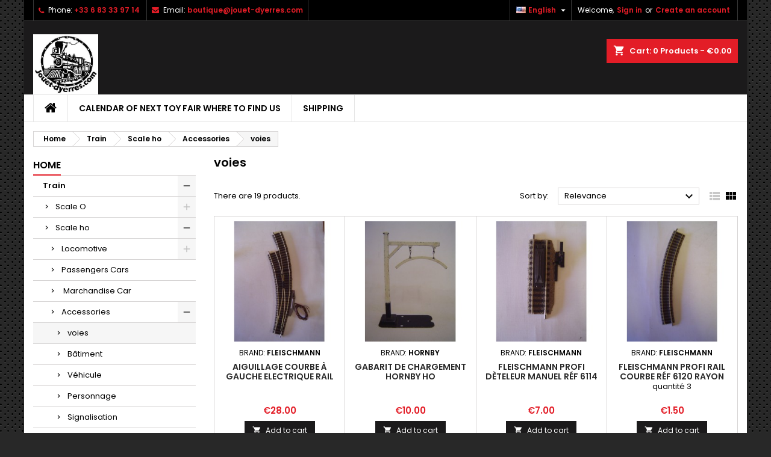

--- FILE ---
content_type: text/html; charset=utf-8
request_url: https://jouet-dyerres.com/index.php?id_category=188&controller=category&id_lang=2
body_size: 12939
content:
<!doctype html>
<html lang="en">

  <head>
    
      
  <meta charset="utf-8">


  <meta http-equiv="x-ua-compatible" content="ie=edge">



  <title>voies</title>
  <meta name="description" content="">
  <meta name="keywords" content="">
        <link rel="canonical" href="https://jouet-dyerres.com/index.php?id_category=188&amp;controller=category&amp;id_lang=2">
  


  <meta name="viewport" content="width=device-width, initial-scale=1">



  <link rel="icon" type="image/vnd.microsoft.icon" href="https://jouet-dyerres.com/img/favicon.ico?1588628759">
  <link rel="shortcut icon" type="image/x-icon" href="https://jouet-dyerres.com/img/favicon.ico?1588628759">



    <link rel="stylesheet" href="https://jouet-dyerres.com/themes/AngarTheme/assets/cache/theme-f9b12363.css" type="text/css" media="all">


<link rel="stylesheet" href="https://fonts.googleapis.com/css?family=Poppins:400,600&amp;subset=latin,latin-ext" type="text/css" media="all" />


  

  <script type="text/javascript">
        var prestashop = {"cart":{"products":[],"totals":{"total":{"type":"total","label":"Total","amount":0,"value":"\u20ac0.00"},"total_including_tax":{"type":"total","label":"Total (tax incl.)","amount":0,"value":"\u20ac0.00"},"total_excluding_tax":{"type":"total","label":"Total (tax excl.)","amount":0,"value":"\u20ac0.00"}},"subtotals":{"products":{"type":"products","label":"Subtotal","amount":0,"value":"\u20ac0.00"},"discounts":null,"shipping":{"type":"shipping","label":"Shipping","amount":0,"value":""},"tax":{"type":"tax","label":"Included taxes","amount":0,"value":"\u20ac0.00"}},"products_count":0,"summary_string":"0 items","vouchers":{"allowed":0,"added":[]},"discounts":[],"minimalPurchase":0,"minimalPurchaseRequired":""},"currency":{"id":1,"name":"Euro","iso_code":"EUR","iso_code_num":"978","sign":"\u20ac"},"customer":{"lastname":null,"firstname":null,"email":null,"birthday":null,"newsletter":null,"newsletter_date_add":null,"optin":null,"website":null,"company":null,"siret":null,"ape":null,"is_logged":false,"gender":{"type":null,"name":null},"addresses":[]},"language":{"name":"English (English)","iso_code":"en","locale":"en-US","language_code":"en-us","is_rtl":"0","date_format_lite":"m\/d\/Y","date_format_full":"m\/d\/Y H:i:s","id":2},"page":{"title":"","canonical":"https:\/\/jouet-dyerres.com\/index.php?id_category=188&controller=category&id_lang=2","meta":{"title":"voies","description":"","keywords":"","robots":"index"},"page_name":"category","body_classes":{"lang-en":true,"lang-rtl":false,"country-FR":true,"currency-EUR":true,"layout-left-column":true,"page-category":true,"tax-display-enabled":true,"category-id-188":true,"category-voies":true,"category-id-parent-103":true,"category-depth-level-5":true},"admin_notifications":[]},"shop":{"name":"Jouet-dyerres","logo":"https:\/\/jouet-dyerres.com\/img\/prestashop-logo-1588628740.jpg","stores_icon":"https:\/\/jouet-dyerres.com\/img\/logo_stores.png","favicon":"https:\/\/jouet-dyerres.com\/img\/favicon.ico"},"urls":{"base_url":"https:\/\/jouet-dyerres.com\/","current_url":"https:\/\/jouet-dyerres.com\/index.php?id_category=188&controller=category&id_lang=2","shop_domain_url":"https:\/\/jouet-dyerres.com","img_ps_url":"https:\/\/jouet-dyerres.com\/img\/","img_cat_url":"https:\/\/jouet-dyerres.com\/img\/c\/","img_lang_url":"https:\/\/jouet-dyerres.com\/img\/l\/","img_prod_url":"https:\/\/jouet-dyerres.com\/img\/p\/","img_manu_url":"https:\/\/jouet-dyerres.com\/img\/m\/","img_sup_url":"https:\/\/jouet-dyerres.com\/img\/su\/","img_ship_url":"https:\/\/jouet-dyerres.com\/img\/s\/","img_store_url":"https:\/\/jouet-dyerres.com\/img\/st\/","img_col_url":"https:\/\/jouet-dyerres.com\/img\/co\/","img_url":"https:\/\/jouet-dyerres.com\/themes\/AngarTheme\/assets\/img\/","css_url":"https:\/\/jouet-dyerres.com\/themes\/AngarTheme\/assets\/css\/","js_url":"https:\/\/jouet-dyerres.com\/themes\/AngarTheme\/assets\/js\/","pic_url":"https:\/\/jouet-dyerres.com\/upload\/","pages":{"address":"https:\/\/jouet-dyerres.com\/index.php?controller=address","addresses":"https:\/\/jouet-dyerres.com\/index.php?controller=addresses","authentication":"https:\/\/jouet-dyerres.com\/index.php?controller=authentication","cart":"https:\/\/jouet-dyerres.com\/index.php?controller=cart","category":"https:\/\/jouet-dyerres.com\/index.php?controller=category","cms":"https:\/\/jouet-dyerres.com\/index.php?controller=cms","contact":"https:\/\/jouet-dyerres.com\/index.php?controller=contact","discount":"https:\/\/jouet-dyerres.com\/index.php?controller=discount","guest_tracking":"https:\/\/jouet-dyerres.com\/index.php?controller=guest-tracking","history":"https:\/\/jouet-dyerres.com\/index.php?controller=history","identity":"https:\/\/jouet-dyerres.com\/index.php?controller=identity","index":"https:\/\/jouet-dyerres.com\/index.php","my_account":"https:\/\/jouet-dyerres.com\/index.php?controller=my-account","order_confirmation":"https:\/\/jouet-dyerres.com\/index.php?controller=order-confirmation","order_detail":"https:\/\/jouet-dyerres.com\/index.php?controller=order-detail","order_follow":"https:\/\/jouet-dyerres.com\/index.php?controller=order-follow","order":"https:\/\/jouet-dyerres.com\/index.php?controller=order","order_return":"https:\/\/jouet-dyerres.com\/index.php?controller=order-return","order_slip":"https:\/\/jouet-dyerres.com\/index.php?controller=order-slip","pagenotfound":"https:\/\/jouet-dyerres.com\/index.php?controller=pagenotfound","password":"https:\/\/jouet-dyerres.com\/index.php?controller=password","pdf_invoice":"https:\/\/jouet-dyerres.com\/index.php?controller=pdf-invoice","pdf_order_return":"https:\/\/jouet-dyerres.com\/index.php?controller=pdf-order-return","pdf_order_slip":"https:\/\/jouet-dyerres.com\/index.php?controller=pdf-order-slip","prices_drop":"https:\/\/jouet-dyerres.com\/index.php?controller=prices-drop","product":"https:\/\/jouet-dyerres.com\/index.php?controller=product","search":"https:\/\/jouet-dyerres.com\/index.php?controller=search","sitemap":"https:\/\/jouet-dyerres.com\/index.php?controller=sitemap","stores":"https:\/\/jouet-dyerres.com\/index.php?controller=stores","supplier":"https:\/\/jouet-dyerres.com\/index.php?controller=supplier","register":"https:\/\/jouet-dyerres.com\/index.php?controller=authentication&create_account=1","order_login":"https:\/\/jouet-dyerres.com\/index.php?controller=order&login=1"},"alternative_langs":{"fr":"https:\/\/jouet-dyerres.com\/index.php?id_category=188&controller=category&id_lang=1","en-us":"https:\/\/jouet-dyerres.com\/index.php?id_category=188&controller=category&id_lang=2"},"theme_assets":"\/themes\/AngarTheme\/assets\/","actions":{"logout":"https:\/\/jouet-dyerres.com\/index.php?mylogout="},"no_picture_image":{"bySize":{"small_default":{"url":"https:\/\/jouet-dyerres.com\/img\/p\/en-default-small_default.jpg","width":98,"height":98},"cart_default":{"url":"https:\/\/jouet-dyerres.com\/img\/p\/en-default-cart_default.jpg","width":125,"height":125},"home_default":{"url":"https:\/\/jouet-dyerres.com\/img\/p\/en-default-home_default.jpg","width":259,"height":259},"medium_default":{"url":"https:\/\/jouet-dyerres.com\/img\/p\/en-default-medium_default.jpg","width":452,"height":452},"large_default":{"url":"https:\/\/jouet-dyerres.com\/img\/p\/en-default-large_default.jpg","width":800,"height":800}},"small":{"url":"https:\/\/jouet-dyerres.com\/img\/p\/en-default-small_default.jpg","width":98,"height":98},"medium":{"url":"https:\/\/jouet-dyerres.com\/img\/p\/en-default-home_default.jpg","width":259,"height":259},"large":{"url":"https:\/\/jouet-dyerres.com\/img\/p\/en-default-large_default.jpg","width":800,"height":800},"legend":""}},"configuration":{"display_taxes_label":true,"display_prices_tax_incl":true,"is_catalog":false,"show_prices":true,"opt_in":{"partner":false},"quantity_discount":{"type":"discount","label":"Unit discount"},"voucher_enabled":0,"return_enabled":0},"field_required":[],"breadcrumb":{"links":[{"title":"Home","url":"https:\/\/jouet-dyerres.com\/index.php"},{"title":"Train","url":"https:\/\/jouet-dyerres.com\/index.php?id_category=87&controller=category&id_lang=2"},{"title":"Scale  ho","url":"https:\/\/jouet-dyerres.com\/index.php?id_category=96&controller=category&id_lang=2"},{"title":"Accessories","url":"https:\/\/jouet-dyerres.com\/index.php?id_category=103&controller=category&id_lang=2"},{"title":"voies","url":"https:\/\/jouet-dyerres.com\/index.php?id_category=188&controller=category&id_lang=2"}],"count":5},"link":{"protocol_link":"https:\/\/","protocol_content":"https:\/\/"},"time":1762800130,"static_token":"299c315628bc52236e9031c89afc1058","token":"26d444d87f8e16e58f7af117eb5e2953","debug":false};
        var psr_icon_color = "#F19D76";
      </script>



  

<style>
body {
background-color: #ffffff;
font-family: "Poppins", Arial, Helvetica, sans-serif;
}

.products .product-miniature .product-title {
height: 32px;
}

.products .product-miniature .product-title a {
font-size: 14px;
line-height: 16px;
}

#content-wrapper .products .product-miniature .product-desc {
height: 36px;
}

@media (min-width: 991px) {
#home_categories ul li .cat-container {
min-height: 0px;
}
}

@media (min-width: 768px) {
a#_desktop_logo {
padding-top: 22px;
padding-bottom: 0px;
}
}

nav.header-nav {
background: #000000;
}

nav.header-nav,
.header_sep2 #contact-link span.shop-phone,
.header_sep2 #contact-link span.shop-phone.shop-tel,
.header_sep2 #contact-link span.shop-phone:last-child,
.header_sep2 .lang_currency_top,
.header_sep2 .lang_currency_top:last-child,
.header_sep2 #_desktop_currency_selector,
.header_sep2 #_desktop_language_selector,
.header_sep2 #_desktop_user_info {
border-color: #383838;
}

#contact-link,
#contact-link a,
.lang_currency_top span.lang_currency_text,
.lang_currency_top .dropdown i.expand-more,
nav.header-nav .user-info span,
nav.header-nav .user-info a.logout,
#languages-block-top div.current,
nav.header-nav a{
color: #ffffff;
}

#contact-link span.shop-phone strong,
#contact-link span.shop-phone strong a,
.lang_currency_top span.expand-more,
nav.header-nav .user-info a.account {
color: #e31d27;
}

#contact-link span.shop-phone i {
color: #e31d27;
}

.header-top {
background: #1b1a1b;
}

div#search_widget form button[type=submit] {
background: #e31d27;
color: #ffffff;
}

div#search_widget form button[type=submit]:hover {
background: #e31d27;
color: #ffffff;
}


#header div#_desktop_cart .blockcart .header {
background: #e31d27;
}

#header div#_desktop_cart .blockcart .header a.cart_link {
color: #ffffff;
}


#homepage-slider .bx-wrapper .bx-pager.bx-default-pager a:hover,
#homepage-slider .bx-wrapper .bx-pager.bx-default-pager a.active{
background: #e31d27;
}

div#rwd_menu {
background: #ffffff;
}

div#rwd_menu,
div#rwd_menu a {
color: #000000;
}

div#rwd_menu,
div#rwd_menu .rwd_menu_item,
div#rwd_menu .rwd_menu_item:first-child {
border-color: #e6e6e6;
}

div#rwd_menu .rwd_menu_item:hover,
div#rwd_menu .rwd_menu_item:focus,
div#rwd_menu .rwd_menu_item a:hover,
div#rwd_menu .rwd_menu_item a:focus {
color: #ffffff;
background: #e31d27;
}

#mobile_top_menu_wrapper2 .top-menu li a:hover,
.rwd_menu_open ul.user_info li a:hover {
background: #e31d27;
color: #ffffff;
}

#_desktop_top_menu{
background: #ffffff;
}

#_desktop_top_menu,
#_desktop_top_menu > ul > li,
.menu_sep1 #_desktop_top_menu > ul > li,
.menu_sep1 #_desktop_top_menu > ul > li:last-child,
.menu_sep2 #_desktop_top_menu,
.menu_sep2 #_desktop_top_menu > ul > li,
.menu_sep2 #_desktop_top_menu > ul > li:last-child,
.menu_sep3 #_desktop_top_menu,
.menu_sep4 #_desktop_top_menu,
.menu_sep5 #_desktop_top_menu,
.menu_sep6 #_desktop_top_menu {
border-color: #e6e6e6;
}

#_desktop_top_menu > ul > li > a {
color: #000000;
}

#_desktop_top_menu > ul > li:hover > a {
color: #ffffff;
background: #e31d27;
}

.submenu1 #_desktop_top_menu .popover.sub-menu ul.top-menu li a:hover {
background: #e31d27;
color: #ffffff;
}

#home_categories .homecat_title span {
border-color: #e31d27;
}

#home_categories ul li .homecat_name span {
background: #e31d27;
}

#home_categories ul li a.view_more {
background: #141414;
color: #ffffff;
border-color: #141414;
}

#home_categories ul li a.view_more:hover {
background: #e31d27;
color: #ffffff;
border-color: #e31d27;
}

.columns .text-uppercase a,
.columns .text-uppercase span,
.columns div#_desktop_cart .cart_index_title a,
#home_man_product .catprod_title a span {
border-color: #e31d27;
}

#index .tabs ul.nav-tabs li.nav-item a.active,
#index .tabs ul.nav-tabs li.nav-item a:hover,
.index_title a,
.index_title span {
border-color: #e31d27;
}

a.product-flags-plist span.product-flag.new,
#home_cat_product a.product-flags-plist span.product-flag.new,
#product #content .product-flags li,
#product #content .product-flags .product-flag.new {
background: #1b1a1b;
}

.products .product-miniature .product-title a,
#home_cat_product ul li .right-block .name_block a {
color: #292929;
}

.products .product-miniature span.price,
#home_cat_product ul li .product-price-and-shipping .price,
.ui-widget .search_right span.search_price {
color: #e31d27;
}

.button-container .add-to-cart:hover,
#subcart .cart-buttons .viewcart:hover {
background: #e31d27;
color: #ffffff;
border-color: #e31d27;
}

.button-container .add-to-cart,
.button-container .add-to-cart:disabled,
#subcart .cart-buttons .viewcart {
background: #1b1a1b;
color: #ffffff;
border-color: #1b1a1b;
}

#home_cat_product .catprod_title span {
border-color: #e31d27;
}

#home_man .man_title span {
border-color: #e31d27;
}

div#angarinfo_block .icon_cms {
color: #e31d27;
}

.footer-container {
background: #1b1a1b;
}

.footer-container,
.footer-container .h3,
.footer-container .links .title,
.row.social_footer {
border-color: #383838;
}

.footer-container .h3 span,
.footer-container .h3 a,
.footer-container .links .title span.h3,
.footer-container .links .title a.h3 {
border-color: #e31d27;
}

.footer-container,
.footer-container .h3,
.footer-container .links .title .h3,
.footer-container a,
.footer-container li a,
.footer-container .links ul>li a {
color: #ffffff;
}

.block_newsletter .btn-newsletter {
background: #e31d27;
color: #ffffff;
}

.block_newsletter .btn-newsletter:hover {
background: #e31d27;
color: #ffffff;
}

.footer-container .bottom-footer {
background: #000000;
border-color: #383838;
color: #ffffff;
}

.product-prices .current-price span.price {
color: #e31d27;
}

.product-add-to-cart button.btn.add-to-cart:hover {
background: #e31d27;
color: #ffffff;
border-color: #e31d27;
}

.product-add-to-cart button.btn.add-to-cart,
.product-add-to-cart button.btn.add-to-cart:disabled {
background: #000000;
color: #ffffff;
border-color: #000000;
}

#product .tabs ul.nav-tabs li.nav-item a.active,
#product .tabs ul.nav-tabs li.nav-item a:hover,
#product .index_title span,
.page-product-heading span,
body #product-comments-list-header .comments-nb {
border-color: #e31d27;
}

.btn-primary:hover {
background: #3aa04c;
color: #ffffff;
border-color: #196f28;
}

.btn-primary,
.btn-primary.disabled,
.btn-primary:disabled,
.btn-primary.disabled:hover {
background: #43b754;
color: #ffffff;
border-color: #399a49;
}

.btn-secondary:hover {
background: #eeeeee;
color: #000000;
border-color: #d8d8d8;
}

.btn-secondary,
.btn-secondary.disabled,
.btn-secondary:disabled,
.btn-secondary.disabled:hover {
background: #f6f6f6;
color: #000000;
border-color: #d8d8d8;
}

.form-control:focus, .input-group.focus {
border-color: #dbdbdb;;
outline-color: #dbdbdb;;
}

body .pagination .page-list .current a,
body .pagination .page-list a:hover,
body .pagination .page-list .current a.disabled,
body .pagination .page-list .current a.disabled:hover {
color: #e31d27;
}

.page-my-account #content .links a:hover i {
color: #e31d27;
}

#scroll_top {
background: #e31d27;
color: #ffffff;
}

#scroll_top:hover,
#scroll_top:focus {
background: #1b1a1b;
color: #ffffff;
}

</style>



    
  </head>

  <body id="category" class="lang-en country-fr currency-eur layout-left-column page-category tax-display-enabled category-id-188 category-voies category-id-parent-103 category-depth-level-5  ps_175
	texture13 #ffffff bg_attatchment_fixed bg_position_tl bg_repeat_xy bg_size_initial slider_position_column slider_controls_white banners_top2 banners_top_tablets2 banners_top_phones1 banners_bottom2 banners_bottom_tablets2 banners_bottom_phones1 submenu1 pl_1col_qty_5 pl_2col_qty_4 pl_3col_qty_3 pl_1col_qty_bigtablets_4 pl_2col_qty_bigtablets_3 pl_3col_qty_bigtablets_2 pl_1col_qty_tablets_3 pl_1col_qty_phones_1 home_tabs1 pl_border_type1 32 14 16 pl_button_icon_no pl_button_qty2 pl_desc_no pl_reviews_no pl_availability_no product_layout2 hide_reference_no hide_reassurance_yes product_tabs1 order_gender_hide order_birthday_hide inner_bg menu_sep2 header_sep2 slider_full_width feat_cat_style3 feat_cat3 feat_cat_bigtablets2 feat_cat_tablets2 feat_cat_phones0 all_products_yes pl_colors_yes newsletter_info_yes stickycart_yes stickymenu_yes homeicon_no pl_man_no product_hide_man_no cart_style1 pl_ref_yes header_style1 mainfont_Poppins bg_white standard_carusele not_logged ">

    
      
    

    <main>
      
              

      <header id="header">
        
          


  <div class="header-banner">
    
  </div>



  <nav class="header-nav">
    <div class="container">
      <div class="row">
          <div class="col-md-12 col-xs-12">
            <div id="_desktop_contact_link">
  <div id="contact-link">

			<span class="shop-phone contact_link">
			<a href="https://jouet-dyerres.com/index.php?controller=contact">Contact</a>
		</span>
	
			<span class="shop-phone shop-tel">
			<i class="fa fa-phone"></i>
			<span class="shop-phone_text">Phone:</span>
			<strong>+33 6 83 33 97 14</strong>
		</span>
	
			<span class="shop-phone shop-email">
			<i class="fa fa-envelope"></i>
			<span class="shop-phone_text">Email:</span>
			<strong><a href="&#109;&#97;&#105;&#108;&#116;&#111;&#58;%62%6f%75%74%69%71%75%65@%6a%6f%75%65%74-%64%79%65%72%72%65%73.%63%6f%6d" >&#x62;&#x6f;&#x75;&#x74;&#x69;&#x71;&#x75;&#x65;&#x40;&#x6a;&#x6f;&#x75;&#x65;&#x74;&#x2d;&#x64;&#x79;&#x65;&#x72;&#x72;&#x65;&#x73;&#x2e;&#x63;&#x6f;&#x6d;</a></strong>
		</span>
	
  </div>
</div>


            <div id="_desktop_user_info">
  <div class="user-info">


	<ul class="user_info hidden-md-up">

		
			<li><a href="https://jouet-dyerres.com/index.php?controller=my-account" title="Log in to your customer account" rel="nofollow">Sign in</a></li>
			<li><a href="https://jouet-dyerres.com/index.php?controller=authentication&amp;create_account=1" title="Log in to your customer account" rel="nofollow">Create an account</a></li>

		
	</ul>


	<div class="hidden-sm-down">
		<span class="welcome">Welcome,</span>
					<a class="account" href="https://jouet-dyerres.com/index.php?controller=my-account" title="Log in to your customer account" rel="nofollow">Sign in</a>

			<span class="or">or</span>

			<a class="account" href="https://jouet-dyerres.com/index.php?controller=authentication&amp;create_account=1" title="Log in to your customer account" rel="nofollow">Create an account</a>
			</div>


  </div>
</div><div id="_desktop_language_selector" class="lang_currency_top">
  <div class="language-selector-wrapper">
	<div class="language-selector dropdown js-dropdown">
	  <button data-toggle="dropdown" class="hidden-sm-down2 btn-unstyle" aria-haspopup="true" aria-expanded="false" aria-label="Language dropdown">
		<img src="https://jouet-dyerres.com/img/l/2.jpg" alt="en" width="16" height="11" />
		<span class="expand-more">English</span>
		<i class="material-icons expand-more">&#xE5C5;</i>
	  </button>
	  <ul class="dropdown-menu hidden-sm-down2" aria-labelledby="language-selector-label">
				  <li >
			<a href="https://jouet-dyerres.com/index.php?id_category=188&controller=category&id_lang=1" class="dropdown-item">
				<img src="https://jouet-dyerres.com/img/l/1.jpg" alt="fr" width="16" height="11" />
				<span>Français</span>
			</a>
		  </li>
				  <li  class="current" >
			<a href="https://jouet-dyerres.com/index.php?id_category=188&controller=category&id_lang=2" class="dropdown-item">
				<img src="https://jouet-dyerres.com/img/l/2.jpg" alt="en" width="16" height="11" />
				<span>English</span>
			</a>
		  </li>
			  </ul>
	</div>
  </div>
</div>

          </div>
      </div>
    </div>
  </nav>



  <div class="header-top">
    <div class="container">
	  <div class="row">
		<a href="https://jouet-dyerres.com/" class="col-md-4 hidden-sm-down2" id="_desktop_logo">
			<img class="logo img-responsive" src="https://jouet-dyerres.com/img/prestashop-logo-1588628740.jpg" alt="Jouet-dyerres">
		</a>
		
<div id="_desktop_cart">

	<div class="cart_top">

		<div class="blockcart cart-preview inactive" data-refresh-url="//jouet-dyerres.com/index.php?fc=module&amp;module=ps_shoppingcart&amp;controller=ajax&amp;id_lang=2">
			<div class="header">
			
				<div class="cart_index_title">
					<a class="cart_link" rel="nofollow" href="//jouet-dyerres.com/index.php?controller=cart&amp;action=show">
						<i class="material-icons shopping-cart">shopping_cart</i>
						<span class="hidden-sm-down cart_title">Cart:</span>
						<span class="cart-products-count">
							0<span> Products - €0.00</span>
						</span>
					</a>
				</div>


				<div id="subcart">

					<ul class="cart_products">

											<li>There are no more items in your cart</li>
					
										</ul>

					<ul class="cart-subtotals">

				
						<li>
							<span class="text">Shipping</span>
							<span class="value"></span>
							<span class="clearfix"></span>
						</li>

						<li>
							<span class="text">Total</span>
							<span class="value">€0.00</span>
							<span class="clearfix"></span>
						</li>

					</ul>

					<div class="cart-buttons">
						<a class="btn btn-primary viewcart" href="//jouet-dyerres.com/index.php?controller=cart&amp;action=show">Check Out <i class="material-icons">&#xE315;</i></a>
											</div>

				</div>

			</div>
		</div>

	</div>

</div>


		<div class="clearfix"></div>
	  </div>
    </div>

	<div id="rwd_menu" class="hidden-md-up">
		<div class="container">
			<div id="menu-icon2" class="rwd_menu_item"><i class="material-icons d-inline">&#xE5D2;</i></div>
			<div id="search-icon" class="rwd_menu_item"><i class="material-icons search">&#xE8B6;</i></div>
			<div id="user-icon" class="rwd_menu_item"><i class="material-icons logged">&#xE7FF;</i></div>
			<div id="_mobile_cart" class="rwd_menu_item"></div>
		</div>
		<div class="clearfix"></div>
	</div>

	<div class="container">
		<div id="mobile_top_menu_wrapper2" class="rwd_menu_open hidden-md-up" style="display:none;">
			<div class="js-top-menu mobile" id="_mobile_top_menu"></div>
		</div>

		<div id="mobile_search_wrapper" class="rwd_menu_open hidden-md-up" style="display:none;">
			<div id="_mobile_search_widget"></div>
		</div>

		<div id="mobile_user_wrapper" class="rwd_menu_open hidden-md-up" style="display:none;">
			<div id="_mobile_user_info"></div>
		</div>
	</div>
  </div>
  

<div class="menu js-top-menu position-static hidden-sm-down" id="_desktop_top_menu">
    
          <ul class="top-menu container" id="top-menu" data-depth="0">

					<li class="home_icon"><a href="https://jouet-dyerres.com/"><i class="icon-home"></i><span>Home</span></a></li>
		
                    <li class="cms-page" id="cms-page-4">
                          <a
                class="dropdown-item"
                href="https://jouet-dyerres.com/index.php?id_cms=4&amp;controller=cms&amp;id_lang=2" data-depth="0"
                              >
                                Calendar of next toy fair where to find us
              </a>
                          </li>
                    <li class="cms-page" id="cms-page-1">
                          <a
                class="dropdown-item"
                href="https://jouet-dyerres.com/index.php?id_cms=1&amp;controller=cms&amp;id_lang=2" data-depth="0"
                              >
                                Shipping
              </a>
                          </li>
              </ul>
    
    <div class="clearfix"></div>
</div>


        
      </header>

      
        
<aside id="notifications">
  <div class="container">
    
    
    
      </div>
</aside>
      

            
      <section id="wrapper">
        
        <div class="container">
			
			
			<div class="row">
			  
				<nav data-depth="5" class="breadcrumb hidden-sm-down">
  <ol itemscope itemtype="http://schema.org/BreadcrumbList">
          
        <li itemprop="itemListElement" itemscope itemtype="http://schema.org/ListItem">
          <a itemprop="item" href="https://jouet-dyerres.com/index.php">
            <span itemprop="name">Home</span>
          </a>
          <meta itemprop="position" content="1">
        </li>
      
          
        <li itemprop="itemListElement" itemscope itemtype="http://schema.org/ListItem">
          <a itemprop="item" href="https://jouet-dyerres.com/index.php?id_category=87&amp;controller=category&amp;id_lang=2">
            <span itemprop="name">Train</span>
          </a>
          <meta itemprop="position" content="2">
        </li>
      
          
        <li itemprop="itemListElement" itemscope itemtype="http://schema.org/ListItem">
          <a itemprop="item" href="https://jouet-dyerres.com/index.php?id_category=96&amp;controller=category&amp;id_lang=2">
            <span itemprop="name">Scale  ho</span>
          </a>
          <meta itemprop="position" content="3">
        </li>
      
          
        <li itemprop="itemListElement" itemscope itemtype="http://schema.org/ListItem">
          <a itemprop="item" href="https://jouet-dyerres.com/index.php?id_category=103&amp;controller=category&amp;id_lang=2">
            <span itemprop="name">Accessories</span>
          </a>
          <meta itemprop="position" content="4">
        </li>
      
          
        <li itemprop="itemListElement" itemscope itemtype="http://schema.org/ListItem">
          <a itemprop="item" href="https://jouet-dyerres.com/index.php?id_category=188&amp;controller=category&amp;id_lang=2">
            <span itemprop="name">voies</span>
          </a>
          <meta itemprop="position" content="5">
        </li>
      
      </ol>
</nav>
			  

			  
				<div id="left-column" class="columns col-xs-12 col-sm-4 col-md-3">
				  				  



<div class="block-categories block">
		<div class="h6 text-uppercase facet-label">
		<a href="https://jouet-dyerres.com/index.php?id_category=2&controller=category&id_lang=2" title="Categories">Home</a>
	</div>

    <div class="block_content">
		<ul class="tree dhtml">
			
  <li><a href="https://jouet-dyerres.com/index.php?id_category=87&amp;controller=category&amp;id_lang=2" >Train</a><ul>
  <li><a href="https://jouet-dyerres.com/index.php?id_category=93&amp;controller=category&amp;id_lang=2" >Scale O</a><ul>
  <li><a href="https://jouet-dyerres.com/index.php?id_category=94&amp;controller=category&amp;id_lang=2" >Locomotive</a></li><li><a href="https://jouet-dyerres.com/index.php?id_category=95&amp;controller=category&amp;id_lang=2" >Car</a></li><li><a href="https://jouet-dyerres.com/index.php?id_category=147&amp;controller=category&amp;id_lang=2" >Accessories</a></li></ul></li><li><a href="https://jouet-dyerres.com/index.php?id_category=96&amp;controller=category&amp;id_lang=2" >Scale  ho</a><ul>
  <li><a href="https://jouet-dyerres.com/index.php?id_category=97&amp;controller=category&amp;id_lang=2" >Locomotive</a><ul>
  <li><a href="https://jouet-dyerres.com/index.php?id_category=98&amp;controller=category&amp;id_lang=2" >Electric</a></li><li><a href="https://jouet-dyerres.com/index.php?id_category=99&amp;controller=category&amp;id_lang=2" >Steam</a></li><li><a href="https://jouet-dyerres.com/index.php?id_category=100&amp;controller=category&amp;id_lang=2" >Diesel</a></li></ul></li><li><a href="https://jouet-dyerres.com/index.php?id_category=101&amp;controller=category&amp;id_lang=2" >Passengers  Cars</a></li><li><a href="https://jouet-dyerres.com/index.php?id_category=102&amp;controller=category&amp;id_lang=2" > Marchandise Car</a></li><li><a href="https://jouet-dyerres.com/index.php?id_category=103&amp;controller=category&amp;id_lang=2" >Accessories</a><ul>
  <li><a href="https://jouet-dyerres.com/index.php?id_category=188&amp;controller=category&amp;id_lang=2" class="selected">voies</a></li><li><a href="https://jouet-dyerres.com/index.php?id_category=189&amp;controller=category&amp;id_lang=2" >Bâtiment</a></li><li><a href="https://jouet-dyerres.com/index.php?id_category=190&amp;controller=category&amp;id_lang=2" >Véhicule</a></li><li><a href="https://jouet-dyerres.com/index.php?id_category=191&amp;controller=category&amp;id_lang=2" >Personnage</a></li><li><a href="https://jouet-dyerres.com/index.php?id_category=192&amp;controller=category&amp;id_lang=2" >Signalisation</a></li><li><a href="https://jouet-dyerres.com/index.php?id_category=193&amp;controller=category&amp;id_lang=2" > Detached Pieces</a></li></ul></li><li><a href="https://jouet-dyerres.com/index.php?id_category=104&amp;controller=category&amp;id_lang=2" >Coffret</a></li></ul></li><li><a href="https://jouet-dyerres.com/index.php?id_category=105&amp;controller=category&amp;id_lang=2" >Scale: n</a><ul>
  <li><a href="https://jouet-dyerres.com/index.php?id_category=107&amp;controller=category&amp;id_lang=2" >Car</a></li><li><a href="https://jouet-dyerres.com/index.php?id_category=149&amp;controller=category&amp;id_lang=2" >Accessories</a></li></ul></li><li><a href="https://jouet-dyerres.com/index.php?id_category=108&amp;controller=category&amp;id_lang=2" >Scale: hoe</a><ul>
  <li><a href="https://jouet-dyerres.com/index.php?id_category=110&amp;controller=category&amp;id_lang=2" >Car</a></li><li><a href="https://jouet-dyerres.com/index.php?id_category=150&amp;controller=category&amp;id_lang=2" >Accessories</a></li></ul></li><li><a href="https://jouet-dyerres.com/index.php?id_category=111&amp;controller=category&amp;id_lang=2" >Scale: hom</a><ul>
  <li><a href="https://jouet-dyerres.com/index.php?id_category=112&amp;controller=category&amp;id_lang=2" >Locomotive</a></li></ul></li><li><a href="https://jouet-dyerres.com/index.php?id_category=114&amp;controller=category&amp;id_lang=2" >Scale: 1</a><ul>
  <li><a href="https://jouet-dyerres.com/index.php?id_category=115&amp;controller=category&amp;id_lang=2" >Locomotive</a></li><li><a href="https://jouet-dyerres.com/index.php?id_category=116&amp;controller=category&amp;id_lang=2" >Car</a></li><li><a href="https://jouet-dyerres.com/index.php?id_category=148&amp;controller=category&amp;id_lang=2" >Accessories</a></li></ul></li></ul></li><li><a href="https://jouet-dyerres.com/index.php?id_category=88&amp;controller=category&amp;id_lang=2" >Figurine</a><ul>
  <li><a href="https://jouet-dyerres.com/index.php?id_category=117&amp;controller=category&amp;id_lang=2" >Civil</a></li><li><a href="https://jouet-dyerres.com/index.php?id_category=118&amp;controller=category&amp;id_lang=2" >Military</a></li><li><a href="https://jouet-dyerres.com/index.php?id_category=119&amp;controller=category&amp;id_lang=2" >Comics</a></li><li><a href="https://jouet-dyerres.com/index.php?id_category=120&amp;controller=category&amp;id_lang=2" >Various</a></li></ul></li><li><a href="https://jouet-dyerres.com/index.php?id_category=89&amp;controller=category&amp;id_lang=2" > Metal Toy</a><ul>
  <li><a href="https://jouet-dyerres.com/index.php?id_category=121&amp;controller=category&amp;id_lang=2" >Car</a></li><li><a href="https://jouet-dyerres.com/index.php?id_category=122&amp;controller=category&amp;id_lang=2" >Truck</a></li><li><a href="https://jouet-dyerres.com/index.php?id_category=123&amp;controller=category&amp;id_lang=2" >Boat</a></li><li><a href="https://jouet-dyerres.com/index.php?id_category=124&amp;controller=category&amp;id_lang=2" >Plane</a></li><li><a href="https://jouet-dyerres.com/index.php?id_category=125&amp;controller=category&amp;id_lang=2" >Various</a></li><li><a href="https://jouet-dyerres.com/index.php?id_category=213&amp;controller=category&amp;id_lang=2" >machine à vapeur</a></li></ul></li><li><a href="https://jouet-dyerres.com/index.php?id_category=90&amp;controller=category&amp;id_lang=2" >Véhicle</a><ul>
  <li><a href="https://jouet-dyerres.com/index.php?id_category=126&amp;controller=category&amp;id_lang=2" >Car</a></li><li><a href="https://jouet-dyerres.com/index.php?id_category=127&amp;controller=category&amp;id_lang=2" >Truck</a></li><li><a href="https://jouet-dyerres.com/index.php?id_category=128&amp;controller=category&amp;id_lang=2" >Military</a></li><li><a href="https://jouet-dyerres.com/index.php?id_category=129&amp;controller=category&amp;id_lang=2" >Publics Works</a></li><li><a href="https://jouet-dyerres.com/index.php?id_category=131&amp;controller=category&amp;id_lang=2" >Various</a></li><li><a href="https://jouet-dyerres.com/index.php?id_category=200&amp;controller=category&amp;id_lang=2" >Advertising Vehicles</a></li><li><a href="https://jouet-dyerres.com/index.php?id_category=207&amp;controller=category&amp;id_lang=2" >1/24  1/18  et +</a><ul>
  <li><a href="https://jouet-dyerres.com/index.php?id_category=208&amp;controller=category&amp;id_lang=2" >car</a></li><li><a href="https://jouet-dyerres.com/index.php?id_category=209&amp;controller=category&amp;id_lang=2" >truck</a></li><li><a href="https://jouet-dyerres.com/index.php?id_category=211&amp;controller=category&amp;id_lang=2" >military</a></li><li><a href="https://jouet-dyerres.com/index.php?id_category=212&amp;controller=category&amp;id_lang=2" >car of </a></li></ul></li></ul></li><li><a href="https://jouet-dyerres.com/index.php?id_category=91&amp;controller=category&amp;id_lang=2" >French Railway Memorabilia</a><ul>
  <li><a href="https://jouet-dyerres.com/index.php?id_category=132&amp;controller=category&amp;id_lang=2" > Plate</a><ul>
  <li><a href="https://jouet-dyerres.com/index.php?id_category=176&amp;controller=category&amp;id_lang=2" >Locomotive Plate</a></li><li><a href="https://jouet-dyerres.com/index.php?id_category=177&amp;controller=category&amp;id_lang=2" >Enamel</a></li><li><a href="https://jouet-dyerres.com/index.php?id_category=178&amp;controller=category&amp;id_lang=2" >Constructeur</a></li><li><a href="https://jouet-dyerres.com/index.php?id_category=179&amp;controller=category&amp;id_lang=2" >Car</a></li><li><a href="https://jouet-dyerres.com/index.php?id_category=180&amp;controller=category&amp;id_lang=2" >Anciens Réseaux</a></li></ul></li><li><a href="https://jouet-dyerres.com/index.php?id_category=133&amp;controller=category&amp;id_lang=2" >Lantern &amp; Lamps</a></li><li><a href="https://jouet-dyerres.com/index.php?id_category=134&amp;controller=category&amp;id_lang=2" >Documentations</a><ul>
  <li><a href="https://jouet-dyerres.com/index.php?id_category=181&amp;controller=category&amp;id_lang=2" >Indicateur Chaix </a></li><li><a href="https://jouet-dyerres.com/index.php?id_category=182&amp;controller=category&amp;id_lang=2" >Locomotive Livret Technique</a></li><li><a href="https://jouet-dyerres.com/index.php?id_category=184&amp;controller=category&amp;id_lang=2" >Règkements</a></li><li><a href="https://jouet-dyerres.com/index.php?id_category=185&amp;controller=category&amp;id_lang=2" >Revues</a></li><li><a href="https://jouet-dyerres.com/index.php?id_category=186&amp;controller=category&amp;id_lang=2" >Divers</a></li></ul></li><li><a href="https://jouet-dyerres.com/index.php?id_category=135&amp;controller=category&amp;id_lang=2" >Books</a><ul>
  <li><a href="https://jouet-dyerres.com/index.php?id_category=155&amp;controller=category&amp;id_lang=2" >Edition du CABRI</a></li><li><a href="https://jouet-dyerres.com/index.php?id_category=156&amp;controller=category&amp;id_lang=2" >Steam Locomotive </a></li><li><a href="https://jouet-dyerres.com/index.php?id_category=157&amp;controller=category&amp;id_lang=2" >Electric Locomotive</a></li><li><a href="https://jouet-dyerres.com/index.php?id_category=158&amp;controller=category&amp;id_lang=2" >Edition la vie du rail</a></li><li><a href="https://jouet-dyerres.com/index.php?id_category=159&amp;controller=category&amp;id_lang=2" >Edition la regordane</a></li><li><a href="https://jouet-dyerres.com/index.php?id_category=160&amp;controller=category&amp;id_lang=2" >Diesel Locomotive</a></li><li><a href="https://jouet-dyerres.com/index.php?id_category=161&amp;controller=category&amp;id_lang=2" >Region</a></li><li><a href="https://jouet-dyerres.com/index.php?id_category=162&amp;controller=category&amp;id_lang=2" >Other</a></li></ul></li><li><a href="https://jouet-dyerres.com/index.php?id_category=136&amp;controller=category&amp;id_lang=2" >Accessories</a></li><li><a href="https://jouet-dyerres.com/index.php?id_category=137&amp;controller=category&amp;id_lang=2" >Photography  /  Postcard</a><ul>
  <li><a href="https://jouet-dyerres.com/index.php?id_category=163&amp;controller=category&amp;id_lang=2" >Steam Locomotive</a></li><li><a href="https://jouet-dyerres.com/index.php?id_category=164&amp;controller=category&amp;id_lang=2" >Diesel Locomotive</a></li><li><a href="https://jouet-dyerres.com/index.php?id_category=165&amp;controller=category&amp;id_lang=2" >Electric Locomotive</a></li><li><a href="https://jouet-dyerres.com/index.php?id_category=166&amp;controller=category&amp;id_lang=2" >Equipment</a></li><li><a href="https://jouet-dyerres.com/index.php?id_category=167&amp;controller=category&amp;id_lang=2" >Various</a></li></ul></li><li><a href="https://jouet-dyerres.com/index.php?id_category=138&amp;controller=category&amp;id_lang=2" >Poster</a></li><li><a href="https://jouet-dyerres.com/index.php?id_category=139&amp;controller=category&amp;id_lang=2" >Trade Tools</a></li><li><a href="https://jouet-dyerres.com/index.php?id_category=140&amp;controller=category&amp;id_lang=2" >Various</a></li><li><a href="https://jouet-dyerres.com/index.php?id_category=152&amp;controller=category&amp;id_lang=2" >Spare Parts</a></li><li><a href="https://jouet-dyerres.com/index.php?id_category=153&amp;controller=category&amp;id_lang=2" >Exhibition Model</a></li><li><a href="https://jouet-dyerres.com/index.php?id_category=154&amp;controller=category&amp;id_lang=2" >DVD</a><ul>
  <li><a href="https://jouet-dyerres.com/index.php?id_category=168&amp;controller=category&amp;id_lang=2" >Edition la vie du rail</a></li><li><a href="https://jouet-dyerres.com/index.php?id_category=169&amp;controller=category&amp;id_lang=2" >Edition la regordane</a></li><li><a href="https://jouet-dyerres.com/index.php?id_category=170&amp;controller=category&amp;id_lang=2" >Edition du Cabri</a></li><li><a href="https://jouet-dyerres.com/index.php?id_category=171&amp;controller=category&amp;id_lang=2" >Steam Locomotive </a></li><li><a href="https://jouet-dyerres.com/index.php?id_category=172&amp;controller=category&amp;id_lang=2" >Diesel Locomotive</a></li><li><a href="https://jouet-dyerres.com/index.php?id_category=173&amp;controller=category&amp;id_lang=2" >Electric Locomotive</a></li><li><a href="https://jouet-dyerres.com/index.php?id_category=174&amp;controller=category&amp;id_lang=2" >Region</a></li><li><a href="https://jouet-dyerres.com/index.php?id_category=175&amp;controller=category&amp;id_lang=2" >Other</a></li></ul></li></ul></li><li><a href="https://jouet-dyerres.com/index.php?id_category=92&amp;controller=category&amp;id_lang=2" >Vintage Advertising Metal Sign</a><ul>
  <li><a href="https://jouet-dyerres.com/index.php?id_category=141&amp;controller=category&amp;id_lang=2" > Enamel Plates</a><ul>
  <li><a href="https://jouet-dyerres.com/index.php?id_category=142&amp;controller=category&amp;id_lang=2" >Automotive Enamel Signs</a></li><li><a href="https://jouet-dyerres.com/index.php?id_category=143&amp;controller=category&amp;id_lang=2" >Enameled Food Plates</a></li><li><a href="https://jouet-dyerres.com/index.php?id_category=206&amp;controller=category&amp;id_lang=2" >other</a></li></ul></li><li><a href="https://jouet-dyerres.com/index.php?id_category=144&amp;controller=category&amp;id_lang=2" >Box &amp; Cams</a><ul>
  <li><a href="https://jouet-dyerres.com/index.php?id_category=201&amp;controller=category&amp;id_lang=2" >automobile</a></li><li><a href="https://jouet-dyerres.com/index.php?id_category=202&amp;controller=category&amp;id_lang=2" >alimentaire</a></li><li><a href="https://jouet-dyerres.com/index.php?id_category=203&amp;controller=category&amp;id_lang=2" >autre</a></li></ul></li><li><a href="https://jouet-dyerres.com/index.php?id_category=145&amp;controller=category&amp;id_lang=2" >P L V / Attach</a></li><li><a href="https://jouet-dyerres.com/index.php?id_category=146&amp;controller=category&amp;id_lang=2" >Accessories</a></li><li><a href="https://jouet-dyerres.com/index.php?id_category=205&amp;controller=category&amp;id_lang=2" >paper</a></li></ul></li><li><a href="https://jouet-dyerres.com/index.php?id_category=187&amp;controller=category&amp;id_lang=2" >Promotions</a><ul>
  <li><a href="https://jouet-dyerres.com/index.php?id_category=214&amp;controller=category&amp;id_lang=2" >car</a></li><li><a href="https://jouet-dyerres.com/index.php?id_category=215&amp;controller=category&amp;id_lang=2" >paper</a></li></ul></li><li><a href="https://jouet-dyerres.com/index.php?id_category=194&amp;controller=category&amp;id_lang=2" >Michelin Bibendum Objects</a><ul>
  <li><a href="https://jouet-dyerres.com/index.php?id_category=195&amp;controller=category&amp;id_lang=2" >Objets Publicitaire </a></li><li><a href="https://jouet-dyerres.com/index.php?id_category=196&amp;controller=category&amp;id_lang=2" >Plaque Emaillée</a></li><li><a href="https://jouet-dyerres.com/index.php?id_category=197&amp;controller=category&amp;id_lang=2" >Véhicules</a></li><li><a href="https://jouet-dyerres.com/index.php?id_category=198&amp;controller=category&amp;id_lang=2" >Guides et Livres</a></li></ul></li>
		</ul>
	</div>

</div><div id="search_filters_wrapper" class="hidden-sm-down">
  <div id="search_filter_controls" class="hidden-md-up">
      <span id="_mobile_search_filters_clear_all"></span>
      <button class="btn btn-secondary ok">
        <i class="material-icons rtl-no-flip">&#xE876;</i>
        OK
      </button>
  </div>
  
</div>
<div id="search_filters_brands" class="block">
  <section class="facet">
        <div class="h6 text-uppercase facet-label">
      		<a href="https://jouet-dyerres.com/index.php?controller=manufacturer" title="Brands">Brands</a>
	      </div>
    <div class="block_content ">
              
<form action="#">
  <select onchange="this.options[this.selectedIndex].value && (window.location = this.options[this.selectedIndex].value);">
    <option value="">All brands</option>
          <option value="https://jouet-dyerres.com/index.php?id_manufacturer=64&amp;controller=manufacturer&amp;id_lang=2">AS</option>
          <option value="https://jouet-dyerres.com/index.php?id_manufacturer=3&amp;controller=manufacturer&amp;id_lang=2">BING</option>
          <option value="https://jouet-dyerres.com/index.php?id_manufacturer=4&amp;controller=manufacturer&amp;id_lang=2">BOURBON</option>
          <option value="https://jouet-dyerres.com/index.php?id_manufacturer=5&amp;controller=manufacturer&amp;id_lang=2">BROOKLIN</option>
          <option value="https://jouet-dyerres.com/index.php?id_manufacturer=12&amp;controller=manufacturer&amp;id_lang=2">CEF REPLEX</option>
          <option value="https://jouet-dyerres.com/index.php?id_manufacturer=8&amp;controller=manufacturer&amp;id_lang=2">CIJ</option>
          <option value="https://jouet-dyerres.com/index.php?id_manufacturer=10&amp;controller=manufacturer&amp;id_lang=2">CONRAD</option>
          <option value="https://jouet-dyerres.com/index.php?id_manufacturer=11&amp;controller=manufacturer&amp;id_lang=2">CORGI</option>
          <option value="https://jouet-dyerres.com/index.php?id_manufacturer=13&amp;controller=manufacturer&amp;id_lang=2">DINKY TOYS</option>
          <option value="https://jouet-dyerres.com/index.php?id_manufacturer=15&amp;controller=manufacturer&amp;id_lang=2">DISQUE ROUGE</option>
          <option value="https://jouet-dyerres.com/index.php?id_manufacturer=14&amp;controller=manufacturer&amp;id_lang=2">DUBRAY</option>
          <option value="https://jouet-dyerres.com/index.php?id_manufacturer=16&amp;controller=manufacturer&amp;id_lang=2">EGGER-BAHN</option>
          <option value="https://jouet-dyerres.com/index.php?id_manufacturer=17&amp;controller=manufacturer&amp;id_lang=2">ELASTOLIN</option>
          <option value="https://jouet-dyerres.com/index.php?id_manufacturer=20&amp;controller=manufacturer&amp;id_lang=2">FIRST GEAR</option>
          <option value="https://jouet-dyerres.com/index.php?id_manufacturer=19&amp;controller=manufacturer&amp;id_lang=2">FJ</option>
          <option value="https://jouet-dyerres.com/index.php?id_manufacturer=18&amp;controller=manufacturer&amp;id_lang=2">FLEISCHMANN</option>
          <option value="https://jouet-dyerres.com/index.php?id_manufacturer=23&amp;controller=manufacturer&amp;id_lang=2">GAMA</option>
          <option value="https://jouet-dyerres.com/index.php?id_manufacturer=21&amp;controller=manufacturer&amp;id_lang=2">GESCHA</option>
          <option value="https://jouet-dyerres.com/index.php?id_manufacturer=22&amp;controller=manufacturer&amp;id_lang=2">GONIO</option>
          <option value="https://jouet-dyerres.com/index.php?id_manufacturer=24&amp;controller=manufacturer&amp;id_lang=2">HORNBY</option>
          <option value="https://jouet-dyerres.com/index.php?id_manufacturer=25&amp;controller=manufacturer&amp;id_lang=2">INTERMAQUETTE</option>
          <option value="https://jouet-dyerres.com/index.php?id_manufacturer=26&amp;controller=manufacturer&amp;id_lang=2">JEP</option>
          <option value="https://jouet-dyerres.com/index.php?id_manufacturer=28&amp;controller=manufacturer&amp;id_lang=2">JOAL</option>
          <option value="https://jouet-dyerres.com/index.php?id_manufacturer=29&amp;controller=manufacturer&amp;id_lang=2">JOUEF</option>
          <option value="https://jouet-dyerres.com/index.php?id_manufacturer=6&amp;controller=manufacturer&amp;id_lang=2">JOUETS CITROËN</option>
          <option value="https://jouet-dyerres.com/index.php?id_manufacturer=30&amp;controller=manufacturer&amp;id_lang=2">JOUSTRA</option>
          <option value="https://jouet-dyerres.com/index.php?id_manufacturer=34&amp;controller=manufacturer&amp;id_lang=2">LBS</option>
          <option value="https://jouet-dyerres.com/index.php?id_manufacturer=32&amp;controller=manufacturer&amp;id_lang=2">LILIPUT</option>
          <option value="https://jouet-dyerres.com/index.php?id_manufacturer=33&amp;controller=manufacturer&amp;id_lang=2">LIMA</option>
          <option value="https://jouet-dyerres.com/index.php?id_manufacturer=31&amp;controller=manufacturer&amp;id_lang=2">LS MODELS</option>
          <option value="https://jouet-dyerres.com/index.php?id_manufacturer=36&amp;controller=manufacturer&amp;id_lang=2">MARKLIN</option>
          <option value="https://jouet-dyerres.com/index.php?id_manufacturer=39&amp;controller=manufacturer&amp;id_lang=2">MERCURY</option>
          <option value="https://jouet-dyerres.com/index.php?id_manufacturer=61&amp;controller=manufacturer&amp;id_lang=2">MINITRUCKS</option>
          <option value="https://jouet-dyerres.com/index.php?id_manufacturer=43&amp;controller=manufacturer&amp;id_lang=2">NOREV</option>
          <option value="https://jouet-dyerres.com/index.php?id_manufacturer=42&amp;controller=manufacturer&amp;id_lang=2">NORSCOTT</option>
          <option value="https://jouet-dyerres.com/index.php?id_manufacturer=41&amp;controller=manufacturer&amp;id_lang=2">NZG</option>
          <option value="https://jouet-dyerres.com/index.php?id_manufacturer=46&amp;controller=manufacturer&amp;id_lang=2">PIKO</option>
          <option value="https://jouet-dyerres.com/index.php?id_manufacturer=48&amp;controller=manufacturer&amp;id_lang=2">QUIRALU</option>
          <option value="https://jouet-dyerres.com/index.php?id_manufacturer=52&amp;controller=manufacturer&amp;id_lang=2">REE MODELES</option>
          <option value="https://jouet-dyerres.com/index.php?id_manufacturer=51&amp;controller=manufacturer&amp;id_lang=2">RIVAROSSI</option>
          <option value="https://jouet-dyerres.com/index.php?id_manufacturer=50&amp;controller=manufacturer&amp;id_lang=2">ROCO</option>
          <option value="https://jouet-dyerres.com/index.php?id_manufacturer=54&amp;controller=manufacturer&amp;id_lang=2">SCHUCO</option>
          <option value="https://jouet-dyerres.com/index.php?id_manufacturer=63&amp;controller=manufacturer&amp;id_lang=2">SMCF</option>
          <option value="https://jouet-dyerres.com/index.php?id_manufacturer=59&amp;controller=manufacturer&amp;id_lang=2">SOLIDO</option>
          <option value="https://jouet-dyerres.com/index.php?id_manufacturer=55&amp;controller=manufacturer&amp;id_lang=2">TEKNO</option>
      </select>
</form>
          </div>
  </section>
</div><div id="angarbanners_left" class="angarbanners">
	<ul class="clearfix row">
	


	<li class="block">

		<p class="h6 text-uppercase "><span>Banner</span></p>
		
		<div class="block_content">
			
									<img src="https://jouet-dyerres.com/modules/angarbanners/views/img/c7511334fa63de66b69cf091ff307192baa94cee_logo-paypal.jpg" class="item-img img-responsive" title="" alt="" width="100%" height="100%"/>
				
				
					</div>

	</li>



		</ul>
</div>


				  				</div>
			  

			  
  <div id="content-wrapper" class="left-column col-xs-12 col-sm-8 col-md-9">
    
    
  <section id="main">

    
    <div id="js-product-list-header">
    
		<div class="mobile_cat_name text-sm-center text-xs-center hidden-md-up">
		  <div class="h1">voies</div>
		</div>

		<div id="category_desc" class="hidden-sm-down">

		  
		  <div class="category-desc ">
			<h1 class="cat_name">voies</h1>
					  </div>

		  <div class="clearfix"></div>

		</div>

							
    </div>

	
    <section id="products" class="">

      
        <div id="">
          
            <div id="js-product-list-top" class="row products-selection">
  <div class="col-md-6 hidden-sm-down total-products">
          <p>There are 19 products.</p>
      </div>
  <div class="col-md-6">
    <div class="row sort-by-row">

      
        
<span class="col-sm-3 col-md-5 hidden-sm-down sort-by">Sort by:</span>
<div class="col-sm-12 col-xs-12 col-md-7 products-sort-order dropdown">
  <button
    class="btn-unstyle select-title"
    rel="nofollow"
    data-toggle="dropdown"
    aria-haspopup="true"
    aria-expanded="false">
    Relevance    <i class="material-icons float-xs-right">&#xE313;</i>
  </button>
  <div class="dropdown-menu">
          <a
        rel="nofollow"
        href="https://jouet-dyerres.com/index.php?id_category=188&amp;controller=category&amp;id_lang=2&amp;order=product.sales.desc"
        class="select-list js-search-link"
      >
        Sales, highest to lowest
      </a>
          <a
        rel="nofollow"
        href="https://jouet-dyerres.com/index.php?id_category=188&amp;controller=category&amp;id_lang=2&amp;order=product.position.asc"
        class="select-list current js-search-link"
      >
        Relevance
      </a>
          <a
        rel="nofollow"
        href="https://jouet-dyerres.com/index.php?id_category=188&amp;controller=category&amp;id_lang=2&amp;order=product.name.asc"
        class="select-list js-search-link"
      >
        Name, A to Z
      </a>
          <a
        rel="nofollow"
        href="https://jouet-dyerres.com/index.php?id_category=188&amp;controller=category&amp;id_lang=2&amp;order=product.name.desc"
        class="select-list js-search-link"
      >
        Name, Z to A
      </a>
          <a
        rel="nofollow"
        href="https://jouet-dyerres.com/index.php?id_category=188&amp;controller=category&amp;id_lang=2&amp;order=product.price.asc"
        class="select-list js-search-link"
      >
        Price, low to high
      </a>
          <a
        rel="nofollow"
        href="https://jouet-dyerres.com/index.php?id_category=188&amp;controller=category&amp;id_lang=2&amp;order=product.price.desc"
        class="select-list js-search-link"
      >
        Price, high to low
      </a>
          <a
        rel="nofollow"
        href="https://jouet-dyerres.com/index.php?id_category=188&amp;controller=category&amp;id_lang=2&amp;order=product.reference.asc"
        class="select-list js-search-link"
      >
        Reference, A to Z
      </a>
          <a
        rel="nofollow"
        href="https://jouet-dyerres.com/index.php?id_category=188&amp;controller=category&amp;id_lang=2&amp;order=product.reference.desc"
        class="select-list js-search-link"
      >
        Reference, Z to A
      </a>
      </div>
</div>
      
	
          </div>
  </div>
  <div class="col-sm-12 hidden-md-up text-sm-center showing">
    Showing 1-12 of 19 item(s)
  </div>
</div>
          

		  		  <div class="grid_switcher">
			<i class="material-icons show_list">&#xE8EF;</i>
			<i class="material-icons show_grid">&#xE8F0;</i>
		  </div>

        </div>

        
          <div id="" class="hidden-sm-down">
            <section id="js-active-search-filters" class="hide">
  
    <div class="h6 hidden-xs-up">Active filters</div>
  

  </section>

          </div>
        

        <div id="">
          
            
<div id="js-product-list">
  <div class="products row">
          
        


  <article class="product-miniature js-product-miniature" data-id-product="1138" data-id-product-attribute="0">
    <div class="thumbnail-container">

		<div class="product-left">
			<div class="product-image-container">
				
				<a href="https://jouet-dyerres.com/index.php?id_product=1138&amp;rewrite=aiguillage-courbe-a-gauche-electrique-rail-profi-&amp;controller=product&amp;id_lang=2" class="product-flags-plist">
														</a>
				

				
				<a href="https://jouet-dyerres.com/index.php?id_product=1138&amp;rewrite=aiguillage-courbe-a-gauche-electrique-rail-profi-&amp;controller=product&amp;id_lang=2" class="thumbnail product-thumbnail">
												  <img
					src = "https://jouet-dyerres.com/img/p/3/7/2/5/3725-home_default.jpg"
					alt = "Aiguillage Courbe à Gauche..."
					data-full-size-image-url = "https://jouet-dyerres.com/img/p/3/7/2/5/3725-large_default.jpg"
				  >
								</a>
				

											</div>
		</div>

		<div class="product-right">
			<div class="product-description">
								<p class="pl_reference">
								</p>

				<p class="pl_manufacturer">
														Brand: 
											<a href="https://jouet-dyerres.com/index.php?id_manufacturer=18&amp;controller=manufacturer&amp;id_lang=2" title="FLEISCHMANN"><strong>FLEISCHMANN</strong></a>
													</p>

				
				  <h3 class="h3 product-title"><a href="https://jouet-dyerres.com/index.php?id_product=1138&amp;rewrite=aiguillage-courbe-a-gauche-electrique-rail-profi-&amp;controller=product&amp;id_lang=2">Aiguillage Courbe à Gauche Electrique rail profi</a></h3>
				

				
				  
				

				
					<p class="product-desc">
						
					</p>
				
			</div>

			<div class="product-bottom">
				
				  					<div class="product-price-and-shipping">
					  

					  <span class="sr-only">Price</span>
					  <span class="price">€28.00</span>

					  
					  

					  
					</div>
				  				

								<div class="button-container">
					<form action="https://jouet-dyerres.com/index.php?controller=cart" method="post" class="add-to-cart-or-refresh">
					  <input type="hidden" name="token" value="299c315628bc52236e9031c89afc1058">
					  <input type="hidden" name="id_product" value="1138" class="product_page_product_id">
					  <input type="hidden" name="qty" value="1">

																	  <button class="btn add-to-cart" data-button-action="add-to-cart" type="submit" >
							<i class="material-icons shopping-cart"></i>
							Add to cart
						  </button>
																</form>

					<a class="button lnk_view btn" href="https://jouet-dyerres.com/index.php?id_product=1138&amp;rewrite=aiguillage-courbe-a-gauche-electrique-rail-profi-&amp;controller=product&amp;id_lang=2" title="More">
						<span>More</span>
					</a>
				</div>

				<div class="availability">
				
				  <span class="pl-availability">
																		<i class="material-icons product-available">&#xE5CA;</i> In stock
												
															  </span>
				
				</div>

				<div class="highlighted-informations no-variants hidden-sm-down">
					
					  					
				</div>
			</div>
		</div>

		<div class="clearfix"></div>

    </div>
  </article>


      
          
        


  <article class="product-miniature js-product-miniature" data-id-product="824" data-id-product-attribute="0">
    <div class="thumbnail-container">

		<div class="product-left">
			<div class="product-image-container">
				
				<a href="https://jouet-dyerres.com/index.php?id_product=824&amp;rewrite=gabarit-de-chargement-hornby-ho&amp;controller=product&amp;id_lang=2" class="product-flags-plist">
														</a>
				

				
				<a href="https://jouet-dyerres.com/index.php?id_product=824&amp;rewrite=gabarit-de-chargement-hornby-ho&amp;controller=product&amp;id_lang=2" class="thumbnail product-thumbnail">
												  <img
					src = "https://jouet-dyerres.com/img/p/2/7/6/9/2769-home_default.jpg"
					alt = "Gabarit de Chargement..."
					data-full-size-image-url = "https://jouet-dyerres.com/img/p/2/7/6/9/2769-large_default.jpg"
				  >
								</a>
				

											</div>
		</div>

		<div class="product-right">
			<div class="product-description">
								<p class="pl_reference">
								</p>

				<p class="pl_manufacturer">
														Brand: 
											<a href="https://jouet-dyerres.com/index.php?id_manufacturer=24&amp;controller=manufacturer&amp;id_lang=2" title="HORNBY"><strong>HORNBY</strong></a>
													</p>

				
				  <h3 class="h3 product-title"><a href="https://jouet-dyerres.com/index.php?id_product=824&amp;rewrite=gabarit-de-chargement-hornby-ho&amp;controller=product&amp;id_lang=2">Gabarit de Chargement Hornby ho</a></h3>
				

				
				  
				

				
					<p class="product-desc">
						
					</p>
				
			</div>

			<div class="product-bottom">
				
				  					<div class="product-price-and-shipping">
					  

					  <span class="sr-only">Price</span>
					  <span class="price">€10.00</span>

					  
					  

					  
					</div>
				  				

								<div class="button-container">
					<form action="https://jouet-dyerres.com/index.php?controller=cart" method="post" class="add-to-cart-or-refresh">
					  <input type="hidden" name="token" value="299c315628bc52236e9031c89afc1058">
					  <input type="hidden" name="id_product" value="824" class="product_page_product_id">
					  <input type="hidden" name="qty" value="1">

																	  <button class="btn add-to-cart" data-button-action="add-to-cart" type="submit" >
							<i class="material-icons shopping-cart"></i>
							Add to cart
						  </button>
																</form>

					<a class="button lnk_view btn" href="https://jouet-dyerres.com/index.php?id_product=824&amp;rewrite=gabarit-de-chargement-hornby-ho&amp;controller=product&amp;id_lang=2" title="More">
						<span>More</span>
					</a>
				</div>

				<div class="availability">
				
				  <span class="pl-availability">
																		<i class="material-icons product-available">&#xE5CA;</i> In stock
												
															  </span>
				
				</div>

				<div class="highlighted-informations no-variants hidden-sm-down">
					
					  					
				</div>
			</div>
		</div>

		<div class="clearfix"></div>

    </div>
  </article>


      
          
        


  <article class="product-miniature js-product-miniature" data-id-product="1296" data-id-product-attribute="0">
    <div class="thumbnail-container">

		<div class="product-left">
			<div class="product-image-container">
				
				<a href="https://jouet-dyerres.com/index.php?id_product=1296&amp;rewrite=fleischmann-profi-deteleur-manuel-ref-6114&amp;controller=product&amp;id_lang=2" class="product-flags-plist">
														</a>
				

				
				<a href="https://jouet-dyerres.com/index.php?id_product=1296&amp;rewrite=fleischmann-profi-deteleur-manuel-ref-6114&amp;controller=product&amp;id_lang=2" class="thumbnail product-thumbnail">
												  <img
					src = "https://jouet-dyerres.com/img/p/4/0/8/9/4089-home_default.jpg"
					alt = "Fleischmann Profi Dèteleur..."
					data-full-size-image-url = "https://jouet-dyerres.com/img/p/4/0/8/9/4089-large_default.jpg"
				  >
								</a>
				

											</div>
		</div>

		<div class="product-right">
			<div class="product-description">
								<p class="pl_reference">
								</p>

				<p class="pl_manufacturer">
														Brand: 
											<a href="https://jouet-dyerres.com/index.php?id_manufacturer=18&amp;controller=manufacturer&amp;id_lang=2" title="FLEISCHMANN"><strong>FLEISCHMANN</strong></a>
													</p>

				
				  <h3 class="h3 product-title"><a href="https://jouet-dyerres.com/index.php?id_product=1296&amp;rewrite=fleischmann-profi-deteleur-manuel-ref-6114&amp;controller=product&amp;id_lang=2">Fleischmann Profi Dèteleur manuel réf 6114</a></h3>
				

				
				  
				

				
					<p class="product-desc">
						
					</p>
				
			</div>

			<div class="product-bottom">
				
				  					<div class="product-price-and-shipping">
					  

					  <span class="sr-only">Price</span>
					  <span class="price">€7.00</span>

					  
					  

					  
					</div>
				  				

								<div class="button-container">
					<form action="https://jouet-dyerres.com/index.php?controller=cart" method="post" class="add-to-cart-or-refresh">
					  <input type="hidden" name="token" value="299c315628bc52236e9031c89afc1058">
					  <input type="hidden" name="id_product" value="1296" class="product_page_product_id">
					  <input type="hidden" name="qty" value="1">

																	  <button class="btn add-to-cart" data-button-action="add-to-cart" type="submit" >
							<i class="material-icons shopping-cart"></i>
							Add to cart
						  </button>
																</form>

					<a class="button lnk_view btn" href="https://jouet-dyerres.com/index.php?id_product=1296&amp;rewrite=fleischmann-profi-deteleur-manuel-ref-6114&amp;controller=product&amp;id_lang=2" title="More">
						<span>More</span>
					</a>
				</div>

				<div class="availability">
				
				  <span class="pl-availability">
																		<i class="material-icons product-available">&#xE5CA;</i> In stock
												
															  </span>
				
				</div>

				<div class="highlighted-informations no-variants hidden-sm-down">
					
					  					
				</div>
			</div>
		</div>

		<div class="clearfix"></div>

    </div>
  </article>


      
          
        


  <article class="product-miniature js-product-miniature" data-id-product="1458" data-id-product-attribute="0">
    <div class="thumbnail-container">

		<div class="product-left">
			<div class="product-image-container">
				
				<a href="https://jouet-dyerres.com/index.php?id_product=1458&amp;rewrite=fleischmann-profi-rail-courbe-ref-6120-rayon-3565&amp;controller=product&amp;id_lang=2" class="product-flags-plist">
														</a>
				

				
				<a href="https://jouet-dyerres.com/index.php?id_product=1458&amp;rewrite=fleischmann-profi-rail-courbe-ref-6120-rayon-3565&amp;controller=product&amp;id_lang=2" class="thumbnail product-thumbnail">
												  <img
					src = "https://jouet-dyerres.com/img/p/4/5/7/0/4570-home_default.jpg"
					alt = "Fleischmann Profi Rail..."
					data-full-size-image-url = "https://jouet-dyerres.com/img/p/4/5/7/0/4570-large_default.jpg"
				  >
								</a>
				

											</div>
		</div>

		<div class="product-right">
			<div class="product-description">
								<p class="pl_reference">
								</p>

				<p class="pl_manufacturer">
														Brand: 
											<a href="https://jouet-dyerres.com/index.php?id_manufacturer=18&amp;controller=manufacturer&amp;id_lang=2" title="FLEISCHMANN"><strong>FLEISCHMANN</strong></a>
													</p>

				
				  <h3 class="h3 product-title"><a href="https://jouet-dyerres.com/index.php?id_product=1458&amp;rewrite=fleischmann-profi-rail-courbe-ref-6120-rayon-3565&amp;controller=product&amp;id_lang=2">Fleischmann Profi Rail Courbe réf 6120 rayon 356,5</a></h3>
				

				
				  
				

				
					<p class="product-desc">
						quantité 3
					</p>
				
			</div>

			<div class="product-bottom">
				
				  					<div class="product-price-and-shipping">
					  

					  <span class="sr-only">Price</span>
					  <span class="price">€1.50</span>

					  
					  

					  
					</div>
				  				

								<div class="button-container">
					<form action="https://jouet-dyerres.com/index.php?controller=cart" method="post" class="add-to-cart-or-refresh">
					  <input type="hidden" name="token" value="299c315628bc52236e9031c89afc1058">
					  <input type="hidden" name="id_product" value="1458" class="product_page_product_id">
					  <input type="hidden" name="qty" value="1">

																	  <button class="btn add-to-cart" data-button-action="add-to-cart" type="submit" >
							<i class="material-icons shopping-cart"></i>
							Add to cart
						  </button>
																</form>

					<a class="button lnk_view btn" href="https://jouet-dyerres.com/index.php?id_product=1458&amp;rewrite=fleischmann-profi-rail-courbe-ref-6120-rayon-3565&amp;controller=product&amp;id_lang=2" title="More">
						<span>More</span>
					</a>
				</div>

				<div class="availability">
				
				  <span class="pl-availability">
																		<i class="material-icons product-available">&#xE5CA;</i> In stock
												
															  </span>
				
				</div>

				<div class="highlighted-informations no-variants hidden-sm-down">
					
					  					
				</div>
			</div>
		</div>

		<div class="clearfix"></div>

    </div>
  </article>


      
          
        


  <article class="product-miniature js-product-miniature" data-id-product="1486" data-id-product-attribute="0">
    <div class="thumbnail-container">

		<div class="product-left">
			<div class="product-image-container">
				
				<a href="https://jouet-dyerres.com/index.php?id_product=1486&amp;rewrite=fleischmann-profi-2-rails-droits-avec-1-fosse-eclairante&amp;controller=product&amp;id_lang=2" class="product-flags-plist">
														</a>
				

				
				<a href="https://jouet-dyerres.com/index.php?id_product=1486&amp;rewrite=fleischmann-profi-2-rails-droits-avec-1-fosse-eclairante&amp;controller=product&amp;id_lang=2" class="thumbnail product-thumbnail">
												  <img
					src = "https://jouet-dyerres.com/img/p/4/6/7/4/4674-home_default.jpg"
					alt = "Fleischmann Profi 2 Rails..."
					data-full-size-image-url = "https://jouet-dyerres.com/img/p/4/6/7/4/4674-large_default.jpg"
				  >
								</a>
				

											</div>
		</div>

		<div class="product-right">
			<div class="product-description">
								<p class="pl_reference">
								</p>

				<p class="pl_manufacturer">
														Brand: 
											<a href="https://jouet-dyerres.com/index.php?id_manufacturer=18&amp;controller=manufacturer&amp;id_lang=2" title="FLEISCHMANN"><strong>FLEISCHMANN</strong></a>
													</p>

				
				  <h3 class="h3 product-title"><a href="https://jouet-dyerres.com/index.php?id_product=1486&amp;rewrite=fleischmann-profi-2-rails-droits-avec-1-fosse-eclairante&amp;controller=product&amp;id_lang=2">Fleischmann Profi 2 Rails Droits avec 1 fosse éclairante</a></h3>
				

				
				  
				

				
					<p class="product-desc">
						
					</p>
				
			</div>

			<div class="product-bottom">
				
				  					<div class="product-price-and-shipping">
					  

					  <span class="sr-only">Price</span>
					  <span class="price">€5.00</span>

					  
					  

					  
					</div>
				  				

								<div class="button-container">
					<form action="https://jouet-dyerres.com/index.php?controller=cart" method="post" class="add-to-cart-or-refresh">
					  <input type="hidden" name="token" value="299c315628bc52236e9031c89afc1058">
					  <input type="hidden" name="id_product" value="1486" class="product_page_product_id">
					  <input type="hidden" name="qty" value="1">

																	  <button class="btn add-to-cart" data-button-action="add-to-cart" type="submit" >
							<i class="material-icons shopping-cart"></i>
							Add to cart
						  </button>
																</form>

					<a class="button lnk_view btn" href="https://jouet-dyerres.com/index.php?id_product=1486&amp;rewrite=fleischmann-profi-2-rails-droits-avec-1-fosse-eclairante&amp;controller=product&amp;id_lang=2" title="More">
						<span>More</span>
					</a>
				</div>

				<div class="availability">
				
				  <span class="pl-availability">
																		<i class="material-icons product-available">&#xE5CA;</i> In stock
												
															  </span>
				
				</div>

				<div class="highlighted-informations no-variants hidden-sm-down">
					
					  					
				</div>
			</div>
		</div>

		<div class="clearfix"></div>

    </div>
  </article>


      
          
        


  <article class="product-miniature js-product-miniature" data-id-product="1487" data-id-product-attribute="0">
    <div class="thumbnail-container">

		<div class="product-left">
			<div class="product-image-container">
				
				<a href="https://jouet-dyerres.com/index.php?id_product=1487&amp;rewrite=jv-sachet-de-4-poteaux-ref-23-&amp;controller=product&amp;id_lang=2" class="product-flags-plist">
														</a>
				

				
				<a href="https://jouet-dyerres.com/index.php?id_product=1487&amp;rewrite=jv-sachet-de-4-poteaux-ref-23-&amp;controller=product&amp;id_lang=2" class="thumbnail product-thumbnail">
												  <img
					src = "https://jouet-dyerres.com/img/p/4/6/7/5/4675-home_default.jpg"
					alt = "JV Sachet de 4 Poteaux réf 23"
					data-full-size-image-url = "https://jouet-dyerres.com/img/p/4/6/7/5/4675-large_default.jpg"
				  >
								</a>
				

											</div>
		</div>

		<div class="product-right">
			<div class="product-description">
								<p class="pl_reference">
								</p>

				<p class="pl_manufacturer">
								</p>

				
				  <h3 class="h3 product-title"><a href="https://jouet-dyerres.com/index.php?id_product=1487&amp;rewrite=jv-sachet-de-4-poteaux-ref-23-&amp;controller=product&amp;id_lang=2">JV Sachet de 4 Poteaux réf 23</a></h3>
				

				
				  
				

				
					<p class="product-desc">
						
					</p>
				
			</div>

			<div class="product-bottom">
				
				  					<div class="product-price-and-shipping">
					  

					  <span class="sr-only">Price</span>
					  <span class="price">€20.00</span>

					  
					  

					  
					</div>
				  				

								<div class="button-container">
					<form action="https://jouet-dyerres.com/index.php?controller=cart" method="post" class="add-to-cart-or-refresh">
					  <input type="hidden" name="token" value="299c315628bc52236e9031c89afc1058">
					  <input type="hidden" name="id_product" value="1487" class="product_page_product_id">
					  <input type="hidden" name="qty" value="1">

																	  <button class="btn add-to-cart" data-button-action="add-to-cart" type="submit" >
							<i class="material-icons shopping-cart"></i>
							Add to cart
						  </button>
																</form>

					<a class="button lnk_view btn" href="https://jouet-dyerres.com/index.php?id_product=1487&amp;rewrite=jv-sachet-de-4-poteaux-ref-23-&amp;controller=product&amp;id_lang=2" title="More">
						<span>More</span>
					</a>
				</div>

				<div class="availability">
				
				  <span class="pl-availability">
																		<i class="material-icons product-available">&#xE5CA;</i> In stock
												
															  </span>
				
				</div>

				<div class="highlighted-informations no-variants hidden-sm-down">
					
					  					
				</div>
			</div>
		</div>

		<div class="clearfix"></div>

    </div>
  </article>


      
          
        


  <article class="product-miniature js-product-miniature" data-id-product="1489" data-id-product-attribute="0">
    <div class="thumbnail-container">

		<div class="product-left">
			<div class="product-image-container">
				
				<a href="https://jouet-dyerres.com/index.php?id_product=1489&amp;rewrite=jv-10-poteaux-5-supports-courts-et-5-supports-longs&amp;controller=product&amp;id_lang=2" class="product-flags-plist">
														</a>
				

				
				<a href="https://jouet-dyerres.com/index.php?id_product=1489&amp;rewrite=jv-10-poteaux-5-supports-courts-et-5-supports-longs&amp;controller=product&amp;id_lang=2" class="thumbnail product-thumbnail">
												  <img
					src = "https://jouet-dyerres.com/img/p/4/6/7/7/4677-home_default.jpg"
					alt = "JV 10 Poteaux 5 supports..."
					data-full-size-image-url = "https://jouet-dyerres.com/img/p/4/6/7/7/4677-large_default.jpg"
				  >
								</a>
				

											</div>
		</div>

		<div class="product-right">
			<div class="product-description">
								<p class="pl_reference">
								</p>

				<p class="pl_manufacturer">
								</p>

				
				  <h3 class="h3 product-title"><a href="https://jouet-dyerres.com/index.php?id_product=1489&amp;rewrite=jv-10-poteaux-5-supports-courts-et-5-supports-longs&amp;controller=product&amp;id_lang=2">JV 10 Poteaux 5 supports courts et 5 supports longs</a></h3>
				

				
				  
				

				
					<p class="product-desc">
						
					</p>
				
			</div>

			<div class="product-bottom">
				
				  					<div class="product-price-and-shipping">
					  

					  <span class="sr-only">Price</span>
					  <span class="price">€30.00</span>

					  
					  

					  
					</div>
				  				

								<div class="button-container">
					<form action="https://jouet-dyerres.com/index.php?controller=cart" method="post" class="add-to-cart-or-refresh">
					  <input type="hidden" name="token" value="299c315628bc52236e9031c89afc1058">
					  <input type="hidden" name="id_product" value="1489" class="product_page_product_id">
					  <input type="hidden" name="qty" value="1">

																	  <button class="btn add-to-cart" data-button-action="add-to-cart" type="submit" >
							<i class="material-icons shopping-cart"></i>
							Add to cart
						  </button>
																</form>

					<a class="button lnk_view btn" href="https://jouet-dyerres.com/index.php?id_product=1489&amp;rewrite=jv-10-poteaux-5-supports-courts-et-5-supports-longs&amp;controller=product&amp;id_lang=2" title="More">
						<span>More</span>
					</a>
				</div>

				<div class="availability">
				
				  <span class="pl-availability">
																		<i class="material-icons product-available">&#xE5CA;</i> In stock
												
															  </span>
				
				</div>

				<div class="highlighted-informations no-variants hidden-sm-down">
					
					  					
				</div>
			</div>
		</div>

		<div class="clearfix"></div>

    </div>
  </article>


      
          
        


  <article class="product-miniature js-product-miniature" data-id-product="2311" data-id-product-attribute="0">
    <div class="thumbnail-container">

		<div class="product-left">
			<div class="product-image-container">
				
				<a href="https://jouet-dyerres.com/index.php?id_product=2311&amp;rewrite=jep-bloc-systeme-electrique-ref-56-28&amp;controller=product&amp;id_lang=2" class="product-flags-plist">
														</a>
				

				
				<a href="https://jouet-dyerres.com/index.php?id_product=2311&amp;rewrite=jep-bloc-systeme-electrique-ref-56-28&amp;controller=product&amp;id_lang=2" class="thumbnail product-thumbnail">
												  <img
					src = "https://jouet-dyerres.com/img/p/7/1/9/0/7190-home_default.jpg"
					alt = "Jep Bloc Système électrique..."
					data-full-size-image-url = "https://jouet-dyerres.com/img/p/7/1/9/0/7190-large_default.jpg"
				  >
								</a>
				

											</div>
		</div>

		<div class="product-right">
			<div class="product-description">
								<p class="pl_reference">
								</p>

				<p class="pl_manufacturer">
														Brand: 
											<a href="https://jouet-dyerres.com/index.php?id_manufacturer=26&amp;controller=manufacturer&amp;id_lang=2" title="JEP"><strong>JEP</strong></a>
													</p>

				
				  <h3 class="h3 product-title"><a href="https://jouet-dyerres.com/index.php?id_product=2311&amp;rewrite=jep-bloc-systeme-electrique-ref-56-28&amp;controller=product&amp;id_lang=2">Jep Bloc Système électrique réf 56-28</a></h3>
				

				
				  
				

				
					<p class="product-desc">
						
					</p>
				
			</div>

			<div class="product-bottom">
				
				  					<div class="product-price-and-shipping">
					  

					  <span class="sr-only">Price</span>
					  <span class="price">€30.00</span>

					  
					  

					  
					</div>
				  				

								<div class="button-container">
					<form action="https://jouet-dyerres.com/index.php?controller=cart" method="post" class="add-to-cart-or-refresh">
					  <input type="hidden" name="token" value="299c315628bc52236e9031c89afc1058">
					  <input type="hidden" name="id_product" value="2311" class="product_page_product_id">
					  <input type="hidden" name="qty" value="1">

																	  <button class="btn add-to-cart" data-button-action="add-to-cart" type="submit" >
							<i class="material-icons shopping-cart"></i>
							Add to cart
						  </button>
																</form>

					<a class="button lnk_view btn" href="https://jouet-dyerres.com/index.php?id_product=2311&amp;rewrite=jep-bloc-systeme-electrique-ref-56-28&amp;controller=product&amp;id_lang=2" title="More">
						<span>More</span>
					</a>
				</div>

				<div class="availability">
				
				  <span class="pl-availability">
																		<i class="material-icons product-available">&#xE5CA;</i> In stock
												
															  </span>
				
				</div>

				<div class="highlighted-informations no-variants hidden-sm-down">
					
					  					
				</div>
			</div>
		</div>

		<div class="clearfix"></div>

    </div>
  </article>


      
          
        


  <article class="product-miniature js-product-miniature" data-id-product="2796" data-id-product-attribute="0">
    <div class="thumbnail-container">

		<div class="product-left">
			<div class="product-image-container">
				
				<a href="https://jouet-dyerres.com/index.php?id_product=2796&amp;rewrite=voir-rocoline-rail-droit-14-ref-42513&amp;controller=product&amp;id_lang=2" class="product-flags-plist">
														</a>
				

				
				<a href="https://jouet-dyerres.com/index.php?id_product=2796&amp;rewrite=voir-rocoline-rail-droit-14-ref-42513&amp;controller=product&amp;id_lang=2" class="thumbnail product-thumbnail">
												  <img
					src = "https://jouet-dyerres.com/img/p/9/4/1/4/9414-home_default.jpg"
					alt = "voir rocoline rail droit..."
					data-full-size-image-url = "https://jouet-dyerres.com/img/p/9/4/1/4/9414-large_default.jpg"
				  >
								</a>
				

											</div>
		</div>

		<div class="product-right">
			<div class="product-description">
								<p class="pl_reference">
								</p>

				<p class="pl_manufacturer">
														Brand: 
											<a href="https://jouet-dyerres.com/index.php?id_manufacturer=50&amp;controller=manufacturer&amp;id_lang=2" title="ROCO"><strong>ROCO</strong></a>
													</p>

				
				  <h3 class="h3 product-title"><a href="https://jouet-dyerres.com/index.php?id_product=2796&amp;rewrite=voir-rocoline-rail-droit-14-ref-42513&amp;controller=product&amp;id_lang=2">voir rocoline rail droit 1/4 réf 42513</a></h3>
				

				
				  
				

				
					<p class="product-desc">
						
					</p>
				
			</div>

			<div class="product-bottom">
				
				  					<div class="product-price-and-shipping">
					  

					  <span class="sr-only">Price</span>
					  <span class="price">€2.00</span>

					  
					  

					  
					</div>
				  				

								<div class="button-container">
					<form action="https://jouet-dyerres.com/index.php?controller=cart" method="post" class="add-to-cart-or-refresh">
					  <input type="hidden" name="token" value="299c315628bc52236e9031c89afc1058">
					  <input type="hidden" name="id_product" value="2796" class="product_page_product_id">
					  <input type="hidden" name="qty" value="1">

																	  <button class="btn add-to-cart" data-button-action="add-to-cart" type="submit" >
							<i class="material-icons shopping-cart"></i>
							Add to cart
						  </button>
																</form>

					<a class="button lnk_view btn" href="https://jouet-dyerres.com/index.php?id_product=2796&amp;rewrite=voir-rocoline-rail-droit-14-ref-42513&amp;controller=product&amp;id_lang=2" title="More">
						<span>More</span>
					</a>
				</div>

				<div class="availability">
				
				  <span class="pl-availability">
																		<i class="material-icons product-available">&#xE5CA;</i> In stock
												
															  </span>
				
				</div>

				<div class="highlighted-informations no-variants hidden-sm-down">
					
					  					
				</div>
			</div>
		</div>

		<div class="clearfix"></div>

    </div>
  </article>


      
          
        


  <article class="product-miniature js-product-miniature" data-id-product="2797" data-id-product-attribute="0">
    <div class="thumbnail-container">

		<div class="product-left">
			<div class="product-image-container">
				
				<a href="https://jouet-dyerres.com/index.php?id_product=2797&amp;rewrite=voie-rocoline-rail-droit-12-ref-42512&amp;controller=product&amp;id_lang=2" class="product-flags-plist">
														</a>
				

				
				<a href="https://jouet-dyerres.com/index.php?id_product=2797&amp;rewrite=voie-rocoline-rail-droit-12-ref-42512&amp;controller=product&amp;id_lang=2" class="thumbnail product-thumbnail">
												  <img
					src = "https://jouet-dyerres.com/img/p/9/4/1/7/9417-home_default.jpg"
					alt = "voie rocoline rail droit..."
					data-full-size-image-url = "https://jouet-dyerres.com/img/p/9/4/1/7/9417-large_default.jpg"
				  >
								</a>
				

											</div>
		</div>

		<div class="product-right">
			<div class="product-description">
								<p class="pl_reference">
								</p>

				<p class="pl_manufacturer">
														Brand: 
											<a href="https://jouet-dyerres.com/index.php?id_manufacturer=50&amp;controller=manufacturer&amp;id_lang=2" title="ROCO"><strong>ROCO</strong></a>
													</p>

				
				  <h3 class="h3 product-title"><a href="https://jouet-dyerres.com/index.php?id_product=2797&amp;rewrite=voie-rocoline-rail-droit-12-ref-42512&amp;controller=product&amp;id_lang=2">voie rocoline rail droit 1/2 réf 42512</a></h3>
				

				
				  
				

				
					<p class="product-desc">
						
					</p>
				
			</div>

			<div class="product-bottom">
				
				  					<div class="product-price-and-shipping">
					  

					  <span class="sr-only">Price</span>
					  <span class="price">€2.00</span>

					  
					  

					  
					</div>
				  				

								<div class="button-container">
					<form action="https://jouet-dyerres.com/index.php?controller=cart" method="post" class="add-to-cart-or-refresh">
					  <input type="hidden" name="token" value="299c315628bc52236e9031c89afc1058">
					  <input type="hidden" name="id_product" value="2797" class="product_page_product_id">
					  <input type="hidden" name="qty" value="1">

																	  <button class="btn add-to-cart" data-button-action="add-to-cart" type="submit" >
							<i class="material-icons shopping-cart"></i>
							Add to cart
						  </button>
																</form>

					<a class="button lnk_view btn" href="https://jouet-dyerres.com/index.php?id_product=2797&amp;rewrite=voie-rocoline-rail-droit-12-ref-42512&amp;controller=product&amp;id_lang=2" title="More">
						<span>More</span>
					</a>
				</div>

				<div class="availability">
				
				  <span class="pl-availability">
																		<i class="material-icons product-available">&#xE5CA;</i> In stock
												
															  </span>
				
				</div>

				<div class="highlighted-informations no-variants hidden-sm-down">
					
					  					
				</div>
			</div>
		</div>

		<div class="clearfix"></div>

    </div>
  </article>


      
          
        


  <article class="product-miniature js-product-miniature" data-id-product="2799" data-id-product-attribute="0">
    <div class="thumbnail-container">

		<div class="product-left">
			<div class="product-image-container">
				
				<a href="https://jouet-dyerres.com/index.php?id_product=2799&amp;rewrite=voie-rocoline-rail-courbe-r2-ref-42522&amp;controller=product&amp;id_lang=2" class="product-flags-plist">
														</a>
				

				
				<a href="https://jouet-dyerres.com/index.php?id_product=2799&amp;rewrite=voie-rocoline-rail-courbe-r2-ref-42522&amp;controller=product&amp;id_lang=2" class="thumbnail product-thumbnail">
												  <img
					src = "https://jouet-dyerres.com/img/p/9/4/2/3/9423-home_default.jpg"
					alt = "voie rocoline rail courbe..."
					data-full-size-image-url = "https://jouet-dyerres.com/img/p/9/4/2/3/9423-large_default.jpg"
				  >
								</a>
				

											</div>
		</div>

		<div class="product-right">
			<div class="product-description">
								<p class="pl_reference">
								</p>

				<p class="pl_manufacturer">
														Brand: 
											<a href="https://jouet-dyerres.com/index.php?id_manufacturer=50&amp;controller=manufacturer&amp;id_lang=2" title="ROCO"><strong>ROCO</strong></a>
													</p>

				
				  <h3 class="h3 product-title"><a href="https://jouet-dyerres.com/index.php?id_product=2799&amp;rewrite=voie-rocoline-rail-courbe-r2-ref-42522&amp;controller=product&amp;id_lang=2">voie rocoline rail courbe R2 réf 42522</a></h3>
				

				
				  
				

				
					<p class="product-desc">
						
					</p>
				
			</div>

			<div class="product-bottom">
				
				  					<div class="product-price-and-shipping">
					  

					  <span class="sr-only">Price</span>
					  <span class="price">€3.00</span>

					  
					  

					  
					</div>
				  				

								<div class="button-container">
					<form action="https://jouet-dyerres.com/index.php?controller=cart" method="post" class="add-to-cart-or-refresh">
					  <input type="hidden" name="token" value="299c315628bc52236e9031c89afc1058">
					  <input type="hidden" name="id_product" value="2799" class="product_page_product_id">
					  <input type="hidden" name="qty" value="1">

																	  <button class="btn add-to-cart" data-button-action="add-to-cart" type="submit" >
							<i class="material-icons shopping-cart"></i>
							Add to cart
						  </button>
																</form>

					<a class="button lnk_view btn" href="https://jouet-dyerres.com/index.php?id_product=2799&amp;rewrite=voie-rocoline-rail-courbe-r2-ref-42522&amp;controller=product&amp;id_lang=2" title="More">
						<span>More</span>
					</a>
				</div>

				<div class="availability">
				
				  <span class="pl-availability">
																		<i class="material-icons product-available">&#xE5CA;</i> In stock
												
															  </span>
				
				</div>

				<div class="highlighted-informations no-variants hidden-sm-down">
					
					  					
				</div>
			</div>
		</div>

		<div class="clearfix"></div>

    </div>
  </article>


      
          
        


  <article class="product-miniature js-product-miniature" data-id-product="2800" data-id-product-attribute="0">
    <div class="thumbnail-container">

		<div class="product-left">
			<div class="product-image-container">
				
				<a href="https://jouet-dyerres.com/index.php?id_product=2800&amp;rewrite=voie-rocoline-rail-courbe-r3-ref-42523&amp;controller=product&amp;id_lang=2" class="product-flags-plist">
														</a>
				

				
				<a href="https://jouet-dyerres.com/index.php?id_product=2800&amp;rewrite=voie-rocoline-rail-courbe-r3-ref-42523&amp;controller=product&amp;id_lang=2" class="thumbnail product-thumbnail">
												  <img
					src = "https://jouet-dyerres.com/img/p/9/4/2/6/9426-home_default.jpg"
					alt = "voie rocoline rail courbe..."
					data-full-size-image-url = "https://jouet-dyerres.com/img/p/9/4/2/6/9426-large_default.jpg"
				  >
								</a>
				

											</div>
		</div>

		<div class="product-right">
			<div class="product-description">
								<p class="pl_reference">
								</p>

				<p class="pl_manufacturer">
														Brand: 
											<a href="https://jouet-dyerres.com/index.php?id_manufacturer=50&amp;controller=manufacturer&amp;id_lang=2" title="ROCO"><strong>ROCO</strong></a>
													</p>

				
				  <h3 class="h3 product-title"><a href="https://jouet-dyerres.com/index.php?id_product=2800&amp;rewrite=voie-rocoline-rail-courbe-r3-ref-42523&amp;controller=product&amp;id_lang=2">voie rocoline rail courbe R3 réf 42523</a></h3>
				

				
				  
				

				
					<p class="product-desc">
						
					</p>
				
			</div>

			<div class="product-bottom">
				
				  					<div class="product-price-and-shipping">
					  

					  <span class="sr-only">Price</span>
					  <span class="price">€3.00</span>

					  
					  

					  
					</div>
				  				

								<div class="button-container">
					<form action="https://jouet-dyerres.com/index.php?controller=cart" method="post" class="add-to-cart-or-refresh">
					  <input type="hidden" name="token" value="299c315628bc52236e9031c89afc1058">
					  <input type="hidden" name="id_product" value="2800" class="product_page_product_id">
					  <input type="hidden" name="qty" value="1">

																	  <button class="btn add-to-cart" data-button-action="add-to-cart" type="submit" >
							<i class="material-icons shopping-cart"></i>
							Add to cart
						  </button>
																</form>

					<a class="button lnk_view btn" href="https://jouet-dyerres.com/index.php?id_product=2800&amp;rewrite=voie-rocoline-rail-courbe-r3-ref-42523&amp;controller=product&amp;id_lang=2" title="More">
						<span>More</span>
					</a>
				</div>

				<div class="availability">
				
				  <span class="pl-availability">
																		<i class="material-icons product-available">&#xE5CA;</i> In stock
												
															  </span>
				
				</div>

				<div class="highlighted-informations no-variants hidden-sm-down">
					
					  					
				</div>
			</div>
		</div>

		<div class="clearfix"></div>

    </div>
  </article>


      
      </div>

  
    
<nav class="pagination">
  <div class="col-md-3 hidden-sm-down">
    
      Showing 1-12 of 19 item(s)
    
  </div>



  <div class="col-md-6">
    
             <ul class="page-list clearfix text-sm-center">
                      <li  class="current" >
                              <a
                  rel="nofollow"
                  href="https://jouet-dyerres.com/index.php?id_category=188&amp;controller=category&amp;id_lang=2"
                  class="disabled js-search-link"
                >
                                      1
                                  </a>
                          </li>
                      <li >
                              <a
                  rel="nofollow"
                  href="https://jouet-dyerres.com/index.php?id_category=188&amp;controller=category&amp;id_lang=2&amp;page=2"
                  class="js-search-link"
                >
                                      2
                                  </a>
                          </li>
                      <li >
                              <a
                  rel="next"
                  href="https://jouet-dyerres.com/index.php?id_category=188&amp;controller=category&amp;id_lang=2&amp;page=2"
                  class="next js-search-link"
                >
                                      Next<i class="material-icons">&#xE315;</i>
                                  </a>
                          </li>
                  </ul>
          
  </div>



</nav>

  

  <div class="hidden-md-up text-xs-right up">
    <a href="#header" class="btn btn-secondary back_to_top">
      Back to top
      <i class="material-icons">&#xE316;</i>
    </a>
  </div>
</div>
          
        </div>

        <div id="js-product-list-bottom">
          
            <div id="js-product-list-bottom"></div>
          
        </div>

          </section>

  </section>

    
  </div>


			  
			</div>
        </div>
        

		<div class="container hook_box">
			
			
		</div>

      </section>

      <footer id="footer">
        
          
<div class="container">
  <div class="row">
    
      
    
  </div>
</div>

<div class="footer-container">

  <div class="container">

    <div class="row">
      
        
			<div class="col-md-3 links wrapper">
		  		  <div class="h3 hidden-sm-down"><span>Products</span></div>
		  		  <div class="title clearfix hidden-md-up" data-target="#footer_sub_menu_25975" data-toggle="collapse">
			<span class="h3">Products</span>
			<span class="float-xs-right">
			  <span class="navbar-toggler collapse-icons">
				<i class="material-icons add">&#xE313;</i>
				<i class="material-icons remove">&#xE316;</i>
			  </span>
			</span>
		  </div>
		  <ul id="footer_sub_menu_25975" class="collapse">
						  <li>
				<a
					id="link-product-page-prices-drop-1"
					class="cms-page-link"
					href="https://jouet-dyerres.com/index.php?controller=prices-drop"
					title="Our special products"
									>
				  Prices drop
				</a>
			  </li>
						  <li>
				<a
					id="link-product-page-new-products-1"
					class="cms-page-link"
					href="https://jouet-dyerres.com/index.php?controller=new-products"
					title="Our new products"
									>
				  New products
				</a>
			  </li>
					  </ul>
		</div>
				<div class="col-md-3 links wrapper">
		  		  <div class="h3 hidden-sm-down"><span>Our company</span></div>
		  		  <div class="title clearfix hidden-md-up" data-target="#footer_sub_menu_56348" data-toggle="collapse">
			<span class="h3">Our company</span>
			<span class="float-xs-right">
			  <span class="navbar-toggler collapse-icons">
				<i class="material-icons add">&#xE313;</i>
				<i class="material-icons remove">&#xE316;</i>
			  </span>
			</span>
		  </div>
		  <ul id="footer_sub_menu_56348" class="collapse">
						  <li>
				<a
					id="link-cms-page-1-2"
					class="cms-page-link"
					href="https://jouet-dyerres.com/index.php?id_cms=1&amp;controller=cms&amp;id_lang=2"
					title="Nos conditions de livraison"
									>
				  Shipping
				</a>
			  </li>
						  <li>
				<a
					id="link-cms-page-3-2"
					class="cms-page-link"
					href="https://jouet-dyerres.com/index.php?id_cms=3&amp;controller=cms&amp;id_lang=2"
					title="Nos conditions d&#039;utilisation"
									>
				  Conditions d&#039;utilisation
				</a>
			  </li>
						  <li>
				<a
					id="link-cms-page-4-2"
					class="cms-page-link"
					href="https://jouet-dyerres.com/index.php?id_cms=4&amp;controller=cms&amp;id_lang=2"
					title="CALENDRIER DES SALONS"
									>
				  Calendar of next toy fair where to find us
				</a>
			  </li>
						  <li>
				<a
					id="link-cms-page-5-2"
					class="cms-page-link"
					href="https://jouet-dyerres.com/index.php?id_cms=5&amp;controller=cms&amp;id_lang=2"
					title="Notre méthode de paiement sécurisé"
									>
				  Secure payment
				</a>
			  </li>
						  <li>
				<a
					id="link-cms-page-2-2"
					class="cms-page-link"
					href="https://jouet-dyerres.com/index.php?id_cms=2&amp;controller=cms&amp;id_lang=2"
					title="Mentions légales"
									>
				  Mentions légales
				</a>
			  </li>
					  </ul>
		</div>
	<div id="block_myaccount_infos" class="col-md-3 links wrapper">
    <div class="h3 myaccount-title hidden-sm-down">
    <a class="text-uppercase" href="https://jouet-dyerres.com/index.php?controller=my-account" rel="nofollow">
      Your account
    </a>
  </div>
  <div class="title clearfix hidden-md-up" data-target="#footer_account_list" data-toggle="collapse">
    <span class="h3">Your account</span>
    <span class="float-xs-right">
      <span class="navbar-toggler collapse-icons">
        <i class="material-icons add">&#xE313;</i>
        <i class="material-icons remove">&#xE316;</i>
      </span>
    </span>
  </div>
  <ul class="account-list collapse" id="footer_account_list">
            <li>
          <a href="https://jouet-dyerres.com/index.php?controller=identity" title="Personal info" rel="nofollow">
            Personal info
          </a>
        </li>
            <li>
          <a href="https://jouet-dyerres.com/index.php?controller=history" title="Orders" rel="nofollow">
            Orders
          </a>
        </li>
            <li>
          <a href="https://jouet-dyerres.com/index.php?controller=order-slip" title="Credit slips" rel="nofollow">
            Credit slips
          </a>
        </li>
            <li>
          <a href="https://jouet-dyerres.com/index.php?controller=addresses" title="Addresses" rel="nofollow">
            Addresses
          </a>
        </li>
        
	</ul>
</div><div class="block-contact col-md-3 links wrapper">
  <div class="h3 block-contact-title hidden-sm-down">
    <a class="text-uppercase" href="https://jouet-dyerres.com/index.php?controller=contact" rel="nofollow">
      Contact
    </a>
  </div>
  <div class="title clearfix hidden-md-up" data-target="#footer_contact" data-toggle="collapse">
    <span class="h3">Contact</span>
    <span class="float-xs-right">
      <span class="navbar-toggler collapse-icons">
        <i class="material-icons add">&#xE313;</i>
        <i class="material-icons remove">&#xE316;</i>
      </span>
    </span>
  </div>
  <ul class="account-list collapse" id="footer_contact">
    <li>Jouet-dyerres</li>		<li>Phone: <strong>+33 6 83 33 97 14</strong></li>	<li>Email: <strong><a href="&#109;&#97;&#105;&#108;&#116;&#111;&#58;%62%6f%75%74%69%71%75%65@%6a%6f%75%65%74-%64%79%65%72%72%65%73.%63%6f%6d" >&#x62;&#x6f;&#x75;&#x74;&#x69;&#x71;&#x75;&#x65;&#x40;&#x6a;&#x6f;&#x75;&#x65;&#x74;&#x2d;&#x64;&#x79;&#x65;&#x72;&#x72;&#x65;&#x73;&#x2e;&#x63;&#x6f;&#x6d;</a></strong></li>  </ul>
</div><a href="javascript:void(0);" id="scroll_top" title="Scroll to Top" style="display: none;"></a>

      
    </div>

    <div class="row social_footer">
      
        
      
    </div>

  </div>

  <div class="bottom-footer">
      
        © Copyright 2025 Jouet-dyerres. All Rights Reserved.
      
  </div>

</div>
        
      </footer>

    </main>

    
        <script type="text/javascript" src="https://jouet-dyerres.com/themes/AngarTheme/assets/cache/bottom-6fa5c462.js" ></script>


    

    
      <script>
$(window).load(function(){
		$('#angarslider').bxSlider({
			maxSlides: 1,
			slideWidth: 1920,
			infiniteLoop: true,
			auto: true,
			pager: 1,
			autoHover: 1,
			speed: 500,
			pause: 2500,
			adaptiveHeight: true,
			touchEnabled: true
		});
});
</script>

    
  </body>

</html>